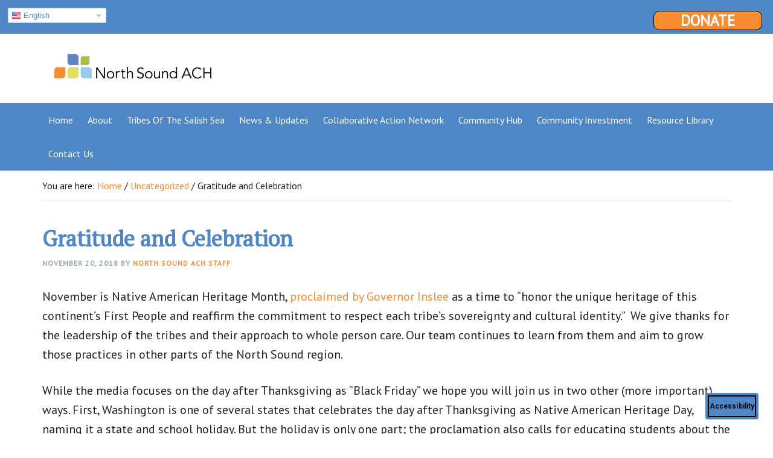

--- FILE ---
content_type: text/html; charset=UTF-8
request_url: https://northsoundach.org/2018/11/20/gratitude-and-celebration/
body_size: 84419
content:
<!DOCTYPE html>
<html lang="en-US">
<head >
<meta charset="UTF-8" />
<meta name="viewport" content="width=device-width, initial-scale=1" />
<title>Gratitude and Celebration</title>
<meta name='robots' content='max-image-preview:large' />
<link rel='dns-prefetch' href='//cdn.elementor.com' />
<link rel='dns-prefetch' href='//www.googletagmanager.com' />
<link rel='dns-prefetch' href='//use.typekit.net' />
<link rel='dns-prefetch' href='//fonts.googleapis.com' />
<link rel="alternate" type="application/rss+xml" title="North Sound ACH &raquo; Feed" href="https://northsoundach.org/feed/" />
<link rel="alternate" type="application/rss+xml" title="North Sound ACH &raquo; Comments Feed" href="https://northsoundach.org/comments/feed/" />
<link rel="alternate" title="oEmbed (JSON)" type="application/json+oembed" href="https://northsoundach.org/wp-json/oembed/1.0/embed?url=https%3A%2F%2Fnorthsoundach.org%2F2018%2F11%2F20%2Fgratitude-and-celebration%2F" />
<link rel="alternate" title="oEmbed (XML)" type="text/xml+oembed" href="https://northsoundach.org/wp-json/oembed/1.0/embed?url=https%3A%2F%2Fnorthsoundach.org%2F2018%2F11%2F20%2Fgratitude-and-celebration%2F&#038;format=xml" />
<link rel="canonical" href="https://northsoundach.org/2018/11/20/gratitude-and-celebration/" />
		<!-- This site uses the Google Analytics by MonsterInsights plugin v9.11.0 - Using Analytics tracking - https://www.monsterinsights.com/ -->
							<script src="//www.googletagmanager.com/gtag/js?id=G-HPJKBMLWF8"  data-cfasync="false" data-wpfc-render="false" type="text/javascript" async></script>
			<script data-cfasync="false" data-wpfc-render="false" type="text/javascript">
				var mi_version = '9.11.0';
				var mi_track_user = true;
				var mi_no_track_reason = '';
								var MonsterInsightsDefaultLocations = {"page_location":"https:\/\/northsoundach.org\/2018\/11\/20\/gratitude-and-celebration\/"};
								if ( typeof MonsterInsightsPrivacyGuardFilter === 'function' ) {
					var MonsterInsightsLocations = (typeof MonsterInsightsExcludeQuery === 'object') ? MonsterInsightsPrivacyGuardFilter( MonsterInsightsExcludeQuery ) : MonsterInsightsPrivacyGuardFilter( MonsterInsightsDefaultLocations );
				} else {
					var MonsterInsightsLocations = (typeof MonsterInsightsExcludeQuery === 'object') ? MonsterInsightsExcludeQuery : MonsterInsightsDefaultLocations;
				}

								var disableStrs = [
										'ga-disable-G-HPJKBMLWF8',
									];

				/* Function to detect opted out users */
				function __gtagTrackerIsOptedOut() {
					for (var index = 0; index < disableStrs.length; index++) {
						if (document.cookie.indexOf(disableStrs[index] + '=true') > -1) {
							return true;
						}
					}

					return false;
				}

				/* Disable tracking if the opt-out cookie exists. */
				if (__gtagTrackerIsOptedOut()) {
					for (var index = 0; index < disableStrs.length; index++) {
						window[disableStrs[index]] = true;
					}
				}

				/* Opt-out function */
				function __gtagTrackerOptout() {
					for (var index = 0; index < disableStrs.length; index++) {
						document.cookie = disableStrs[index] + '=true; expires=Thu, 31 Dec 2099 23:59:59 UTC; path=/';
						window[disableStrs[index]] = true;
					}
				}

				if ('undefined' === typeof gaOptout) {
					function gaOptout() {
						__gtagTrackerOptout();
					}
				}
								window.dataLayer = window.dataLayer || [];

				window.MonsterInsightsDualTracker = {
					helpers: {},
					trackers: {},
				};
				if (mi_track_user) {
					function __gtagDataLayer() {
						dataLayer.push(arguments);
					}

					function __gtagTracker(type, name, parameters) {
						if (!parameters) {
							parameters = {};
						}

						if (parameters.send_to) {
							__gtagDataLayer.apply(null, arguments);
							return;
						}

						if (type === 'event') {
														parameters.send_to = monsterinsights_frontend.v4_id;
							var hookName = name;
							if (typeof parameters['event_category'] !== 'undefined') {
								hookName = parameters['event_category'] + ':' + name;
							}

							if (typeof MonsterInsightsDualTracker.trackers[hookName] !== 'undefined') {
								MonsterInsightsDualTracker.trackers[hookName](parameters);
							} else {
								__gtagDataLayer('event', name, parameters);
							}
							
						} else {
							__gtagDataLayer.apply(null, arguments);
						}
					}

					__gtagTracker('js', new Date());
					__gtagTracker('set', {
						'developer_id.dZGIzZG': true,
											});
					if ( MonsterInsightsLocations.page_location ) {
						__gtagTracker('set', MonsterInsightsLocations);
					}
										__gtagTracker('config', 'G-HPJKBMLWF8', {"forceSSL":"true","link_attribution":"true"} );
										window.gtag = __gtagTracker;										(function () {
						/* https://developers.google.com/analytics/devguides/collection/analyticsjs/ */
						/* ga and __gaTracker compatibility shim. */
						var noopfn = function () {
							return null;
						};
						var newtracker = function () {
							return new Tracker();
						};
						var Tracker = function () {
							return null;
						};
						var p = Tracker.prototype;
						p.get = noopfn;
						p.set = noopfn;
						p.send = function () {
							var args = Array.prototype.slice.call(arguments);
							args.unshift('send');
							__gaTracker.apply(null, args);
						};
						var __gaTracker = function () {
							var len = arguments.length;
							if (len === 0) {
								return;
							}
							var f = arguments[len - 1];
							if (typeof f !== 'object' || f === null || typeof f.hitCallback !== 'function') {
								if ('send' === arguments[0]) {
									var hitConverted, hitObject = false, action;
									if ('event' === arguments[1]) {
										if ('undefined' !== typeof arguments[3]) {
											hitObject = {
												'eventAction': arguments[3],
												'eventCategory': arguments[2],
												'eventLabel': arguments[4],
												'value': arguments[5] ? arguments[5] : 1,
											}
										}
									}
									if ('pageview' === arguments[1]) {
										if ('undefined' !== typeof arguments[2]) {
											hitObject = {
												'eventAction': 'page_view',
												'page_path': arguments[2],
											}
										}
									}
									if (typeof arguments[2] === 'object') {
										hitObject = arguments[2];
									}
									if (typeof arguments[5] === 'object') {
										Object.assign(hitObject, arguments[5]);
									}
									if ('undefined' !== typeof arguments[1].hitType) {
										hitObject = arguments[1];
										if ('pageview' === hitObject.hitType) {
											hitObject.eventAction = 'page_view';
										}
									}
									if (hitObject) {
										action = 'timing' === arguments[1].hitType ? 'timing_complete' : hitObject.eventAction;
										hitConverted = mapArgs(hitObject);
										__gtagTracker('event', action, hitConverted);
									}
								}
								return;
							}

							function mapArgs(args) {
								var arg, hit = {};
								var gaMap = {
									'eventCategory': 'event_category',
									'eventAction': 'event_action',
									'eventLabel': 'event_label',
									'eventValue': 'event_value',
									'nonInteraction': 'non_interaction',
									'timingCategory': 'event_category',
									'timingVar': 'name',
									'timingValue': 'value',
									'timingLabel': 'event_label',
									'page': 'page_path',
									'location': 'page_location',
									'title': 'page_title',
									'referrer' : 'page_referrer',
								};
								for (arg in args) {
																		if (!(!args.hasOwnProperty(arg) || !gaMap.hasOwnProperty(arg))) {
										hit[gaMap[arg]] = args[arg];
									} else {
										hit[arg] = args[arg];
									}
								}
								return hit;
							}

							try {
								f.hitCallback();
							} catch (ex) {
							}
						};
						__gaTracker.create = newtracker;
						__gaTracker.getByName = newtracker;
						__gaTracker.getAll = function () {
							return [];
						};
						__gaTracker.remove = noopfn;
						__gaTracker.loaded = true;
						window['__gaTracker'] = __gaTracker;
					})();
									} else {
										console.log("");
					(function () {
						function __gtagTracker() {
							return null;
						}

						window['__gtagTracker'] = __gtagTracker;
						window['gtag'] = __gtagTracker;
					})();
									}
			</script>
							<!-- / Google Analytics by MonsterInsights -->
		<style id='wp-img-auto-sizes-contain-inline-css' type='text/css'>
img:is([sizes=auto i],[sizes^="auto," i]){contain-intrinsic-size:3000px 1500px}
/*# sourceURL=wp-img-auto-sizes-contain-inline-css */
</style>
<link rel='stylesheet' id='genesis-blocks-style-css-css' href='https://northsoundach.org/wp-content/plugins/genesis-blocks/dist/style-blocks.build.css?ver=1766166757' type='text/css' media='all' />
<link rel='stylesheet' id='mec-select2-style-css' href='https://northsoundach.org/wp-content/plugins/modern-events-calendar-lite/assets/packages/select2/select2.min.css?ver=7.28.0' type='text/css' media='all' />
<link rel='stylesheet' id='mec-font-icons-css' href='https://northsoundach.org/wp-content/plugins/modern-events-calendar-lite/assets/css/iconfonts.css?ver=7.28.0' type='text/css' media='all' />
<link rel='stylesheet' id='mec-frontend-style-css' href='https://northsoundach.org/wp-content/plugins/modern-events-calendar-lite/assets/css/frontend.min.css?ver=7.28.0' type='text/css' media='all' />
<link rel='stylesheet' id='accessibility-css' href='https://northsoundach.org/wp-content/plugins/modern-events-calendar-lite/assets/css/a11y.min.css?ver=7.28.0' type='text/css' media='all' />
<link rel='stylesheet' id='mec-tooltip-style-css' href='https://northsoundach.org/wp-content/plugins/modern-events-calendar-lite/assets/packages/tooltip/tooltip.css?ver=7.28.0' type='text/css' media='all' />
<link rel='stylesheet' id='mec-tooltip-shadow-style-css' href='https://northsoundach.org/wp-content/plugins/modern-events-calendar-lite/assets/packages/tooltip/tooltipster-sideTip-shadow.min.css?ver=7.28.0' type='text/css' media='all' />
<link rel='stylesheet' id='featherlight-css' href='https://northsoundach.org/wp-content/plugins/modern-events-calendar-lite/assets/packages/featherlight/featherlight.css?ver=7.28.0' type='text/css' media='all' />
<link rel='stylesheet' id='mec-lity-style-css' href='https://northsoundach.org/wp-content/plugins/modern-events-calendar-lite/assets/packages/lity/lity.min.css?ver=7.28.0' type='text/css' media='all' />
<link rel='stylesheet' id='mec-general-calendar-style-css' href='https://northsoundach.org/wp-content/plugins/modern-events-calendar-lite/assets/css/mec-general-calendar.css?ver=7.28.0' type='text/css' media='all' />
<link rel='stylesheet' id='aiko-theme-css' href='https://northsoundach.org/wp-content/themes/aiko-master/style.css?ver=2.2.6' type='text/css' media='all' />
<style id='aiko-theme-inline-css' type='text/css'>


		a,
		.entry-title a:focus,
		.entry-title a:hover,
		.genesis-nav-menu a:focus,
		.genesis-nav-menu a:hover,
		.genesis-nav-menu .current-menu-item > a,
		.genesis-nav-menu .sub-menu .current-menu-item > a:focus,
		.genesis-nav-menu .sub-menu .current-menu-item > a:hover,
		.js nav button:focus,
		.js .menu-toggle:focus {
			color: #f68b2f;
		}
		

		button:focus,
		button:hover,
		input:focus[type="button"],
		input:focus[type="reset"],
		input:focus[type="submit"],
		input:hover[type="button"],
		input:hover[type="reset"],
		input:hover[type="submit"],
		.archive-pagination li a:focus,
		.archive-pagination li a:hover,
		.archive-pagination .active a,
		.button:focus,
		.button:hover,
		.sidebar .enews-widget input[type="submit"] {
			background-color: #4f87c6;
			color: #ffffff;
		}
		
/*# sourceURL=aiko-theme-inline-css */
</style>
<style id='wp-emoji-styles-inline-css' type='text/css'>

	img.wp-smiley, img.emoji {
		display: inline !important;
		border: none !important;
		box-shadow: none !important;
		height: 1em !important;
		width: 1em !important;
		margin: 0 0.07em !important;
		vertical-align: -0.1em !important;
		background: none !important;
		padding: 0 !important;
	}
/*# sourceURL=wp-emoji-styles-inline-css */
</style>
<style id='wp-block-library-inline-css' type='text/css'>
:root{--wp-block-synced-color:#7a00df;--wp-block-synced-color--rgb:122,0,223;--wp-bound-block-color:var(--wp-block-synced-color);--wp-editor-canvas-background:#ddd;--wp-admin-theme-color:#007cba;--wp-admin-theme-color--rgb:0,124,186;--wp-admin-theme-color-darker-10:#006ba1;--wp-admin-theme-color-darker-10--rgb:0,107,160.5;--wp-admin-theme-color-darker-20:#005a87;--wp-admin-theme-color-darker-20--rgb:0,90,135;--wp-admin-border-width-focus:2px}@media (min-resolution:192dpi){:root{--wp-admin-border-width-focus:1.5px}}.wp-element-button{cursor:pointer}:root .has-very-light-gray-background-color{background-color:#eee}:root .has-very-dark-gray-background-color{background-color:#313131}:root .has-very-light-gray-color{color:#eee}:root .has-very-dark-gray-color{color:#313131}:root .has-vivid-green-cyan-to-vivid-cyan-blue-gradient-background{background:linear-gradient(135deg,#00d084,#0693e3)}:root .has-purple-crush-gradient-background{background:linear-gradient(135deg,#34e2e4,#4721fb 50%,#ab1dfe)}:root .has-hazy-dawn-gradient-background{background:linear-gradient(135deg,#faaca8,#dad0ec)}:root .has-subdued-olive-gradient-background{background:linear-gradient(135deg,#fafae1,#67a671)}:root .has-atomic-cream-gradient-background{background:linear-gradient(135deg,#fdd79a,#004a59)}:root .has-nightshade-gradient-background{background:linear-gradient(135deg,#330968,#31cdcf)}:root .has-midnight-gradient-background{background:linear-gradient(135deg,#020381,#2874fc)}:root{--wp--preset--font-size--normal:16px;--wp--preset--font-size--huge:42px}.has-regular-font-size{font-size:1em}.has-larger-font-size{font-size:2.625em}.has-normal-font-size{font-size:var(--wp--preset--font-size--normal)}.has-huge-font-size{font-size:var(--wp--preset--font-size--huge)}.has-text-align-center{text-align:center}.has-text-align-left{text-align:left}.has-text-align-right{text-align:right}.has-fit-text{white-space:nowrap!important}#end-resizable-editor-section{display:none}.aligncenter{clear:both}.items-justified-left{justify-content:flex-start}.items-justified-center{justify-content:center}.items-justified-right{justify-content:flex-end}.items-justified-space-between{justify-content:space-between}.screen-reader-text{border:0;clip-path:inset(50%);height:1px;margin:-1px;overflow:hidden;padding:0;position:absolute;width:1px;word-wrap:normal!important}.screen-reader-text:focus{background-color:#ddd;clip-path:none;color:#444;display:block;font-size:1em;height:auto;left:5px;line-height:normal;padding:15px 23px 14px;text-decoration:none;top:5px;width:auto;z-index:100000}html :where(.has-border-color){border-style:solid}html :where([style*=border-top-color]){border-top-style:solid}html :where([style*=border-right-color]){border-right-style:solid}html :where([style*=border-bottom-color]){border-bottom-style:solid}html :where([style*=border-left-color]){border-left-style:solid}html :where([style*=border-width]){border-style:solid}html :where([style*=border-top-width]){border-top-style:solid}html :where([style*=border-right-width]){border-right-style:solid}html :where([style*=border-bottom-width]){border-bottom-style:solid}html :where([style*=border-left-width]){border-left-style:solid}html :where(img[class*=wp-image-]){height:auto;max-width:100%}:where(figure){margin:0 0 1em}html :where(.is-position-sticky){--wp-admin--admin-bar--position-offset:var(--wp-admin--admin-bar--height,0px)}@media screen and (max-width:600px){html :where(.is-position-sticky){--wp-admin--admin-bar--position-offset:0px}}

/*# sourceURL=wp-block-library-inline-css */
</style><style id='global-styles-inline-css' type='text/css'>
:root{--wp--preset--aspect-ratio--square: 1;--wp--preset--aspect-ratio--4-3: 4/3;--wp--preset--aspect-ratio--3-4: 3/4;--wp--preset--aspect-ratio--3-2: 3/2;--wp--preset--aspect-ratio--2-3: 2/3;--wp--preset--aspect-ratio--16-9: 16/9;--wp--preset--aspect-ratio--9-16: 9/16;--wp--preset--color--black: #000000;--wp--preset--color--cyan-bluish-gray: #abb8c3;--wp--preset--color--white: #ffffff;--wp--preset--color--pale-pink: #f78da7;--wp--preset--color--vivid-red: #cf2e2e;--wp--preset--color--luminous-vivid-orange: #ff6900;--wp--preset--color--luminous-vivid-amber: #fcb900;--wp--preset--color--light-green-cyan: #7bdcb5;--wp--preset--color--vivid-green-cyan: #00d084;--wp--preset--color--pale-cyan-blue: #8ed1fc;--wp--preset--color--vivid-cyan-blue: #0693e3;--wp--preset--color--vivid-purple: #9b51e0;--wp--preset--gradient--vivid-cyan-blue-to-vivid-purple: linear-gradient(135deg,rgb(6,147,227) 0%,rgb(155,81,224) 100%);--wp--preset--gradient--light-green-cyan-to-vivid-green-cyan: linear-gradient(135deg,rgb(122,220,180) 0%,rgb(0,208,130) 100%);--wp--preset--gradient--luminous-vivid-amber-to-luminous-vivid-orange: linear-gradient(135deg,rgb(252,185,0) 0%,rgb(255,105,0) 100%);--wp--preset--gradient--luminous-vivid-orange-to-vivid-red: linear-gradient(135deg,rgb(255,105,0) 0%,rgb(207,46,46) 100%);--wp--preset--gradient--very-light-gray-to-cyan-bluish-gray: linear-gradient(135deg,rgb(238,238,238) 0%,rgb(169,184,195) 100%);--wp--preset--gradient--cool-to-warm-spectrum: linear-gradient(135deg,rgb(74,234,220) 0%,rgb(151,120,209) 20%,rgb(207,42,186) 40%,rgb(238,44,130) 60%,rgb(251,105,98) 80%,rgb(254,248,76) 100%);--wp--preset--gradient--blush-light-purple: linear-gradient(135deg,rgb(255,206,236) 0%,rgb(152,150,240) 100%);--wp--preset--gradient--blush-bordeaux: linear-gradient(135deg,rgb(254,205,165) 0%,rgb(254,45,45) 50%,rgb(107,0,62) 100%);--wp--preset--gradient--luminous-dusk: linear-gradient(135deg,rgb(255,203,112) 0%,rgb(199,81,192) 50%,rgb(65,88,208) 100%);--wp--preset--gradient--pale-ocean: linear-gradient(135deg,rgb(255,245,203) 0%,rgb(182,227,212) 50%,rgb(51,167,181) 100%);--wp--preset--gradient--electric-grass: linear-gradient(135deg,rgb(202,248,128) 0%,rgb(113,206,126) 100%);--wp--preset--gradient--midnight: linear-gradient(135deg,rgb(2,3,129) 0%,rgb(40,116,252) 100%);--wp--preset--font-size--small: 13px;--wp--preset--font-size--medium: 20px;--wp--preset--font-size--large: 36px;--wp--preset--font-size--x-large: 42px;--wp--preset--spacing--20: 0.44rem;--wp--preset--spacing--30: 0.67rem;--wp--preset--spacing--40: 1rem;--wp--preset--spacing--50: 1.5rem;--wp--preset--spacing--60: 2.25rem;--wp--preset--spacing--70: 3.38rem;--wp--preset--spacing--80: 5.06rem;--wp--preset--shadow--natural: 6px 6px 9px rgba(0, 0, 0, 0.2);--wp--preset--shadow--deep: 12px 12px 50px rgba(0, 0, 0, 0.4);--wp--preset--shadow--sharp: 6px 6px 0px rgba(0, 0, 0, 0.2);--wp--preset--shadow--outlined: 6px 6px 0px -3px rgb(255, 255, 255), 6px 6px rgb(0, 0, 0);--wp--preset--shadow--crisp: 6px 6px 0px rgb(0, 0, 0);}:where(.is-layout-flex){gap: 0.5em;}:where(.is-layout-grid){gap: 0.5em;}body .is-layout-flex{display: flex;}.is-layout-flex{flex-wrap: wrap;align-items: center;}.is-layout-flex > :is(*, div){margin: 0;}body .is-layout-grid{display: grid;}.is-layout-grid > :is(*, div){margin: 0;}:where(.wp-block-columns.is-layout-flex){gap: 2em;}:where(.wp-block-columns.is-layout-grid){gap: 2em;}:where(.wp-block-post-template.is-layout-flex){gap: 1.25em;}:where(.wp-block-post-template.is-layout-grid){gap: 1.25em;}.has-black-color{color: var(--wp--preset--color--black) !important;}.has-cyan-bluish-gray-color{color: var(--wp--preset--color--cyan-bluish-gray) !important;}.has-white-color{color: var(--wp--preset--color--white) !important;}.has-pale-pink-color{color: var(--wp--preset--color--pale-pink) !important;}.has-vivid-red-color{color: var(--wp--preset--color--vivid-red) !important;}.has-luminous-vivid-orange-color{color: var(--wp--preset--color--luminous-vivid-orange) !important;}.has-luminous-vivid-amber-color{color: var(--wp--preset--color--luminous-vivid-amber) !important;}.has-light-green-cyan-color{color: var(--wp--preset--color--light-green-cyan) !important;}.has-vivid-green-cyan-color{color: var(--wp--preset--color--vivid-green-cyan) !important;}.has-pale-cyan-blue-color{color: var(--wp--preset--color--pale-cyan-blue) !important;}.has-vivid-cyan-blue-color{color: var(--wp--preset--color--vivid-cyan-blue) !important;}.has-vivid-purple-color{color: var(--wp--preset--color--vivid-purple) !important;}.has-black-background-color{background-color: var(--wp--preset--color--black) !important;}.has-cyan-bluish-gray-background-color{background-color: var(--wp--preset--color--cyan-bluish-gray) !important;}.has-white-background-color{background-color: var(--wp--preset--color--white) !important;}.has-pale-pink-background-color{background-color: var(--wp--preset--color--pale-pink) !important;}.has-vivid-red-background-color{background-color: var(--wp--preset--color--vivid-red) !important;}.has-luminous-vivid-orange-background-color{background-color: var(--wp--preset--color--luminous-vivid-orange) !important;}.has-luminous-vivid-amber-background-color{background-color: var(--wp--preset--color--luminous-vivid-amber) !important;}.has-light-green-cyan-background-color{background-color: var(--wp--preset--color--light-green-cyan) !important;}.has-vivid-green-cyan-background-color{background-color: var(--wp--preset--color--vivid-green-cyan) !important;}.has-pale-cyan-blue-background-color{background-color: var(--wp--preset--color--pale-cyan-blue) !important;}.has-vivid-cyan-blue-background-color{background-color: var(--wp--preset--color--vivid-cyan-blue) !important;}.has-vivid-purple-background-color{background-color: var(--wp--preset--color--vivid-purple) !important;}.has-black-border-color{border-color: var(--wp--preset--color--black) !important;}.has-cyan-bluish-gray-border-color{border-color: var(--wp--preset--color--cyan-bluish-gray) !important;}.has-white-border-color{border-color: var(--wp--preset--color--white) !important;}.has-pale-pink-border-color{border-color: var(--wp--preset--color--pale-pink) !important;}.has-vivid-red-border-color{border-color: var(--wp--preset--color--vivid-red) !important;}.has-luminous-vivid-orange-border-color{border-color: var(--wp--preset--color--luminous-vivid-orange) !important;}.has-luminous-vivid-amber-border-color{border-color: var(--wp--preset--color--luminous-vivid-amber) !important;}.has-light-green-cyan-border-color{border-color: var(--wp--preset--color--light-green-cyan) !important;}.has-vivid-green-cyan-border-color{border-color: var(--wp--preset--color--vivid-green-cyan) !important;}.has-pale-cyan-blue-border-color{border-color: var(--wp--preset--color--pale-cyan-blue) !important;}.has-vivid-cyan-blue-border-color{border-color: var(--wp--preset--color--vivid-cyan-blue) !important;}.has-vivid-purple-border-color{border-color: var(--wp--preset--color--vivid-purple) !important;}.has-vivid-cyan-blue-to-vivid-purple-gradient-background{background: var(--wp--preset--gradient--vivid-cyan-blue-to-vivid-purple) !important;}.has-light-green-cyan-to-vivid-green-cyan-gradient-background{background: var(--wp--preset--gradient--light-green-cyan-to-vivid-green-cyan) !important;}.has-luminous-vivid-amber-to-luminous-vivid-orange-gradient-background{background: var(--wp--preset--gradient--luminous-vivid-amber-to-luminous-vivid-orange) !important;}.has-luminous-vivid-orange-to-vivid-red-gradient-background{background: var(--wp--preset--gradient--luminous-vivid-orange-to-vivid-red) !important;}.has-very-light-gray-to-cyan-bluish-gray-gradient-background{background: var(--wp--preset--gradient--very-light-gray-to-cyan-bluish-gray) !important;}.has-cool-to-warm-spectrum-gradient-background{background: var(--wp--preset--gradient--cool-to-warm-spectrum) !important;}.has-blush-light-purple-gradient-background{background: var(--wp--preset--gradient--blush-light-purple) !important;}.has-blush-bordeaux-gradient-background{background: var(--wp--preset--gradient--blush-bordeaux) !important;}.has-luminous-dusk-gradient-background{background: var(--wp--preset--gradient--luminous-dusk) !important;}.has-pale-ocean-gradient-background{background: var(--wp--preset--gradient--pale-ocean) !important;}.has-electric-grass-gradient-background{background: var(--wp--preset--gradient--electric-grass) !important;}.has-midnight-gradient-background{background: var(--wp--preset--gradient--midnight) !important;}.has-small-font-size{font-size: var(--wp--preset--font-size--small) !important;}.has-medium-font-size{font-size: var(--wp--preset--font-size--medium) !important;}.has-large-font-size{font-size: var(--wp--preset--font-size--large) !important;}.has-x-large-font-size{font-size: var(--wp--preset--font-size--x-large) !important;}
/*# sourceURL=global-styles-inline-css */
</style>

<style id='classic-theme-styles-inline-css' type='text/css'>
/*! This file is auto-generated */
.wp-block-button__link{color:#fff;background-color:#32373c;border-radius:9999px;box-shadow:none;text-decoration:none;padding:calc(.667em + 2px) calc(1.333em + 2px);font-size:1.125em}.wp-block-file__button{background:#32373c;color:#fff;text-decoration:none}
/*# sourceURL=/wp-includes/css/classic-themes.min.css */
</style>
<link rel='stylesheet' id='dashicons-css' href='https://northsoundach.org/wp-includes/css/dashicons.min.css?ver=6.9' type='text/css' media='all' />
<link rel='stylesheet' id='inf-font-awesome-css' href='https://northsoundach.org/wp-content/plugins/blog-designer-pack/assets/css/font-awesome.min.css?ver=4.0.8' type='text/css' media='all' />
<link rel='stylesheet' id='owl-carousel-css' href='https://northsoundach.org/wp-content/plugins/blog-designer-pack/assets/css/owl.carousel.min.css?ver=4.0.8' type='text/css' media='all' />
<link rel='stylesheet' id='bdpp-public-style-css' href='https://northsoundach.org/wp-content/plugins/blog-designer-pack/assets/css/bdpp-public.min.css?ver=4.0.8' type='text/css' media='all' />
<link rel='stylesheet' id='cptch_stylesheet-css' href='https://northsoundach.org/wp-content/plugins/captcha-bws/css/front_end_style.css?ver=5.2.7' type='text/css' media='all' />
<link rel='stylesheet' id='cptch_desktop_style-css' href='https://northsoundach.org/wp-content/plugins/captcha-bws/css/desktop_style.css?ver=5.2.7' type='text/css' media='all' />
<link rel='stylesheet' id='cb-top-bar-styles-css' href='https://northsoundach.org/wp-content/plugins/codebulls-top-bar/css/cb_top_bar_styles.css?ver=6.9' type='text/css' media='all' />
<link rel='stylesheet' id='custom-typekit-css-css' href='https://use.typekit.net/vbh2eij.css?ver=2.1.1' type='text/css' media='all' />
<link rel='stylesheet' id='wpbaw-public-style-css' href='https://northsoundach.org/wp-content/plugins/wp-blog-and-widgets/assets/css/wpbaw-public.css?ver=2.6.6' type='text/css' media='all' />
<link rel='stylesheet' id='ea11y-widget-fonts-css' href='https://northsoundach.org/wp-content/plugins/pojo-accessibility/assets/build/fonts.css?ver=3.9.1' type='text/css' media='all' />
<link rel='stylesheet' id='ea11y-skip-link-css' href='https://northsoundach.org/wp-content/plugins/pojo-accessibility/assets/build/skip-link.css?ver=3.9.1' type='text/css' media='all' />
<link rel='stylesheet' id='google-fonts-css' href='//fonts.googleapis.com/css?family=PT+Sans%7CPT+Serif&#038;ver=2.2.6' type='text/css' media='all' />
<link rel='stylesheet' id='simple-social-icons-font-css' href='https://northsoundach.org/wp-content/plugins/simple-social-icons/css/style.css?ver=4.0.0' type='text/css' media='all' />
<link rel='stylesheet' id='sib-front-css-css' href='https://northsoundach.org/wp-content/plugins/mailin/css/mailin-front.css?ver=6.9' type='text/css' media='all' />
<!--n2css--><!--n2js--><script type="text/javascript" id="jquery-core-js-extra">
/* <![CDATA[ */
var aagb_local_object = {"ajax_url":"https://northsoundach.org/wp-admin/admin-ajax.php","nonce":"224880c9eb","licensing":"","assets":"https://northsoundach.org/wp-content/plugins/advanced-accordion-block/assets/"};
//# sourceURL=jquery-core-js-extra
/* ]]> */
</script>
<script type="text/javascript" src="https://northsoundach.org/wp-includes/js/jquery/jquery.min.js?ver=3.7.1" id="jquery-core-js"></script>
<script type="text/javascript" src="https://northsoundach.org/wp-includes/js/jquery/jquery-migrate.min.js?ver=3.4.1" id="jquery-migrate-js"></script>
<script type="text/javascript" src="https://northsoundach.org/wp-content/plugins/google-analytics-for-wordpress/assets/js/frontend-gtag.min.js?ver=9.11.0" id="monsterinsights-frontend-script-js" async="async" data-wp-strategy="async"></script>
<script data-cfasync="false" data-wpfc-render="false" type="text/javascript" id='monsterinsights-frontend-script-js-extra'>/* <![CDATA[ */
var monsterinsights_frontend = {"js_events_tracking":"true","download_extensions":"doc,pdf,ppt,zip,xls,docx,pptx,xlsx","inbound_paths":"[{\"path\":\"\\\/go\\\/\",\"label\":\"affiliate\"},{\"path\":\"\\\/recommend\\\/\",\"label\":\"affiliate\"}]","home_url":"https:\/\/northsoundach.org","hash_tracking":"false","v4_id":"G-HPJKBMLWF8"};/* ]]> */
</script>
<script type="text/javascript" id="general-cb-top-bar-js-extra">
/* <![CDATA[ */
var user_can_close_top_bar = null;
var sticky_top_bar = null;
//# sourceURL=general-cb-top-bar-js-extra
/* ]]> */
</script>
<script type="text/javascript" src="https://northsoundach.org/wp-content/plugins/codebulls-top-bar/js/cb_top_bar_general_js.js?ver=6.9" id="general-cb-top-bar-js"></script>

<!-- Google tag (gtag.js) snippet added by Site Kit -->
<!-- Google Analytics snippet added by Site Kit -->
<script type="text/javascript" src="https://www.googletagmanager.com/gtag/js?id=GT-WVXD98ZX" id="google_gtagjs-js" async></script>
<script type="text/javascript" id="google_gtagjs-js-after">
/* <![CDATA[ */
window.dataLayer = window.dataLayer || [];function gtag(){dataLayer.push(arguments);}
gtag("set","linker",{"domains":["northsoundach.org"]});
gtag("js", new Date());
gtag("set", "developer_id.dZTNiMT", true);
gtag("config", "GT-WVXD98ZX");
 window._googlesitekit = window._googlesitekit || {}; window._googlesitekit.throttledEvents = []; window._googlesitekit.gtagEvent = (name, data) => { var key = JSON.stringify( { name, data } ); if ( !! window._googlesitekit.throttledEvents[ key ] ) { return; } window._googlesitekit.throttledEvents[ key ] = true; setTimeout( () => { delete window._googlesitekit.throttledEvents[ key ]; }, 5 ); gtag( "event", name, { ...data, event_source: "site-kit" } ); }; 
//# sourceURL=google_gtagjs-js-after
/* ]]> */
</script>
<script type="text/javascript" id="sib-front-js-js-extra">
/* <![CDATA[ */
var sibErrMsg = {"invalidMail":"Please fill out valid email address","requiredField":"Please fill out required fields","invalidDateFormat":"Please fill out valid date format","invalidSMSFormat":"Please fill out valid phone number"};
var ajax_sib_front_object = {"ajax_url":"https://northsoundach.org/wp-admin/admin-ajax.php","ajax_nonce":"af3cb23025","flag_url":"https://northsoundach.org/wp-content/plugins/mailin/img/flags/"};
//# sourceURL=sib-front-js-js-extra
/* ]]> */
</script>
<script type="text/javascript" src="https://northsoundach.org/wp-content/plugins/mailin/js/mailin-front.js?ver=1766172316" id="sib-front-js-js"></script>
<link rel="https://api.w.org/" href="https://northsoundach.org/wp-json/" /><link rel="alternate" title="JSON" type="application/json" href="https://northsoundach.org/wp-json/wp/v2/posts/2452" /><link rel="EditURI" type="application/rsd+xml" title="RSD" href="https://northsoundach.org/xmlrpc.php?rsd" />

		<style type="text/css">
			.switcher {font-family:Arial;font-size:10pt;text-align:left;cursor:pointer;overflow:hidden;width:163px;line-height:17px;}
.switcher a {text-decoration:none;display:block;font-size:10pt;-webkit-box-sizing:content-box;-moz-box-sizing:content-box;box-sizing:content-box;}
.switcher a img {vertical-align:middle;display:inline;border:0;padding:0;margin:0;opacity:0.8;}
.switcher a:hover img {opacity:1;}
.switcher .selected {background:#ffffff linear-gradient(180deg, #ffffff 0%, #ffffff 70%);position:relative;z-index:9999;}
.switcher .selected a {border:1px solid #dfdb63;color:#4f87c6;padding:3px 5px;width:151px;}
.switcher .selected a:after {height:16px;display:inline-block;position:absolute;right:5px;width:15px;background-position:50%;background-size:7px;background-image:url("data:image/svg+xml;utf8,");background-repeat:no-repeat;content:""!important;transition:all .2s;}
.switcher .selected a.open:after {-webkit-transform: rotate(-180deg);transform:rotate(-180deg);}
.switcher .selected a:hover {background:#ffffff}
.switcher .option {position:relative;z-index:9998;border-left:1px solid #dfdb63;border-right:1px solid #dfdb63;border-bottom:1px solid #dfdb63;background-color:#ffffff;display:none;width:161px;max-height:198px;-webkit-box-sizing:content-box;-moz-box-sizing:content-box;box-sizing:content-box;overflow-y:auto;overflow-x:hidden;}
.switcher .option a {color:#4f87c6;padding:3px 5px;}
.switcher .option a:hover {background:#dfdb63;}
.switcher .option a.selected {background:#dfdb63;}
#selected_lang_name {float: none;}
.l_name {float: none !important;margin: 0;}
.switcher .option::-webkit-scrollbar-track{-webkit-box-shadow:inset 0 0 3px rgba(0,0,0,0.3);border-radius:5px;background-color:#f5f5f5;}
.switcher .option::-webkit-scrollbar {width:5px;}
.switcher .option::-webkit-scrollbar-thumb {border-radius:5px;-webkit-box-shadow: inset 0 0 3px rgba(0,0,0,.3);background-color:#888;}
			.cb-top-bar-flex-container{
				
		background-color:#4f87c6;
	
			}
		</style>
				<style type="text/css">
					.cb-top-bar-plugin-center,.cb-top-bar-plugin-left,.cb-top-bar-plugin-right{
						
		color:white;
		height:30px;
	width:48%;
					}
					#cb-top-bar-close > a{
						color:white;
					}
					@media only screen and (max-width: 600px) {
						.cb-top-bar-plugin-center,.cb-top-bar-plugin-left,.cb-top-bar-plugin-right{
							
		color:white;
		height:30px;
	width:48%;
						}
					}
				</style>
					<div id="top-bar">
						<div class="cb-top-bar-flex-container">
							<div class="cb-top-bar-plugin-left"><!-- GTranslate: https://gtranslate.io/ -->
<style>
.switcher {font-family:Arial;font-size:10pt;text-align:left;cursor:pointer;overflow:hidden;width:163px;line-height:17px;}
.switcher a {text-decoration:none;display:block;font-size:10pt;-webkit-box-sizing:content-box;-moz-box-sizing:content-box;box-sizing:content-box;}
.switcher a img {vertical-align:middle;display:inline;border:0;padding:0;margin:0;opacity:0.8;}
.switcher a:hover img {opacity:1;}
.switcher .selected {background:#ffffff linear-gradient(180deg, #ffffff 0%, #ffffff 70%);position:relative;z-index:9999;}
.switcher .selected a {border:1px solid #dfdb63;color:#4f87c6;padding:3px 5px;width:151px;}
.switcher .selected a:after {height:16px;display:inline-block;position:absolute;right:5px;width:15px;background-position:50%;background-size:7px;background-image:url("data:image/svg+xml;utf8,<svg xmlns='http://www.w3.org/2000/svg' width='16' height='16' viewBox='0 0 285 285'><path d='M282 76.5l-14.2-14.3a9 9 0 0 0-13.1 0L142.5 174.4 30.3 62.2a9 9 0 0 0-13.2 0L3 76.5a9 9 0 0 0 0 13.1l133 133a9 9 0 0 0 13.1 0l133-133a9 9 0 0 0 0-13z' style='fill:%23607b38'/></svg>");background-repeat:no-repeat;content:""!important;transition:all .2s;}
.switcher .selected a.open:after {-webkit-transform: rotate(-180deg);transform:rotate(-180deg);}
.switcher .selected a:hover {background:#ffffff}
.switcher .option {position:relative;z-index:9998;border-left:1px solid #dfdb63;border-right:1px solid #dfdb63;border-bottom:1px solid #dfdb63;background-color:#ffffff;display:none;width:161px;max-height:198px;-webkit-box-sizing:content-box;-moz-box-sizing:content-box;box-sizing:content-box;overflow-y:auto;overflow-x:hidden;}
.switcher .option a {color:#4f87c6;padding:3px 5px;}
.switcher .option a:hover {background:#dfdb63;}
.switcher .option a.selected {background:#dfdb63;}
#selected_lang_name {float: none;}
.l_name {float: none !important;margin: 0;}
.switcher .option::-webkit-scrollbar-track{-webkit-box-shadow:inset 0 0 3px rgba(0,0,0,0.3);border-radius:5px;background-color:#f5f5f5;}
.switcher .option::-webkit-scrollbar {width:5px;}
.switcher .option::-webkit-scrollbar-thumb {border-radius:5px;-webkit-box-shadow: inset 0 0 3px rgba(0,0,0,.3);background-color:#888;}
</style>
<div class="switcher notranslate">
<div class="selected">
<a href="#" onclick="return false;"><img src="//northsoundach.org/wp-content/plugins/gtranslate/flags/16/en-us.png" height="16" width="16" alt="en" /> English</a>
</div>
<div class="option">
<a href="#" onclick="doGTranslate('en|ar');jQuery('div.switcher div.selected a').html(jQuery(this).html());return false;" title="Arabic" class="nturl"><img data-gt-lazy-src="//northsoundach.org/wp-content/plugins/gtranslate/flags/16/ar.png" height="16" width="16" alt="ar" /> Arabic</a><a href="#" onclick="doGTranslate('en|zh-CN');jQuery('div.switcher div.selected a').html(jQuery(this).html());return false;" title="Chinese (Simplified)" class="nturl"><img data-gt-lazy-src="//northsoundach.org/wp-content/plugins/gtranslate/flags/16/zh-CN.png" height="16" width="16" alt="zh-CN" /> Chinese (Simplified)</a><a href="#" onclick="doGTranslate('en|en');jQuery('div.switcher div.selected a').html(jQuery(this).html());return false;" title="English" class="nturl selected"><img data-gt-lazy-src="//northsoundach.org/wp-content/plugins/gtranslate/flags/16/en-us.png" height="16" width="16" alt="en" /> English</a><a href="#" onclick="doGTranslate('en|fr');jQuery('div.switcher div.selected a').html(jQuery(this).html());return false;" title="French" class="nturl"><img data-gt-lazy-src="//northsoundach.org/wp-content/plugins/gtranslate/flags/16/fr.png" height="16" width="16" alt="fr" /> French</a><a href="#" onclick="doGTranslate('en|de');jQuery('div.switcher div.selected a').html(jQuery(this).html());return false;" title="German" class="nturl"><img data-gt-lazy-src="//northsoundach.org/wp-content/plugins/gtranslate/flags/16/de.png" height="16" width="16" alt="de" /> German</a><a href="#" onclick="doGTranslate('en|ja');jQuery('div.switcher div.selected a').html(jQuery(this).html());return false;" title="Japanese" class="nturl"><img data-gt-lazy-src="//northsoundach.org/wp-content/plugins/gtranslate/flags/16/ja.png" height="16" width="16" alt="ja" /> Japanese</a><a href="#" onclick="doGTranslate('en|pt');jQuery('div.switcher div.selected a').html(jQuery(this).html());return false;" title="Portuguese" class="nturl"><img data-gt-lazy-src="//northsoundach.org/wp-content/plugins/gtranslate/flags/16/pt.png" height="16" width="16" alt="pt" /> Portuguese</a><a href="#" onclick="doGTranslate('en|ru');jQuery('div.switcher div.selected a').html(jQuery(this).html());return false;" title="Russian" class="nturl"><img data-gt-lazy-src="//northsoundach.org/wp-content/plugins/gtranslate/flags/16/ru.png" height="16" width="16" alt="ru" /> Russian</a><a href="#" onclick="doGTranslate('en|es');jQuery('div.switcher div.selected a').html(jQuery(this).html());return false;" title="Spanish" class="nturl"><img data-gt-lazy-src="//northsoundach.org/wp-content/plugins/gtranslate/flags/16/es-mx.png" height="16" width="16" alt="es" /> Spanish</a></div>
</div>
<script>
jQuery('.switcher .selected').click(function() {jQuery('.switcher .option a img').each(function() {if(!jQuery(this)[0].hasAttribute('src'))jQuery(this).attr('src', jQuery(this).attr('data-gt-lazy-src'))});if(!(jQuery('.switcher .option').is(':visible'))) {jQuery('.switcher .option').stop(true,true).delay(100).slideDown(500);jQuery('.switcher .selected a').toggleClass('open')}});
jQuery('.switcher .option').bind('mousewheel', function(e) {var options = jQuery('.switcher .option');if(options.is(':visible'))options.scrollTop(options.scrollTop() - e.originalEvent.wheelDelta/10);return false;});
jQuery('body').not('.switcher').click(function(e) {if(jQuery('.switcher .option').is(':visible') && e.target != jQuery('.switcher .option').get(0)) {jQuery('.switcher .option').stop(true,true).delay(100).slideUp(500);jQuery('.switcher .selected a').toggleClass('open')}});
</script>
<style>#goog-gt-tt{display:none!important;}.goog-te-banner-frame{display:none!important;}.goog-te-menu-value:hover{text-decoration:none!important;}.goog-text-highlight{background-color:transparent!important;box-shadow:none!important;}body{top:0!important;}#google_translate_element2{display:none!important;}</style>
<div id="google_translate_element2"></div>
<script>function googleTranslateElementInit2() {new google.translate.TranslateElement({pageLanguage: 'en',autoDisplay: false}, 'google_translate_element2');}if(!window.gt_translate_script){window.gt_translate_script=document.createElement('script');gt_translate_script.src='https://translate.google.com/translate_a/element.js?cb=googleTranslateElementInit2';document.body.appendChild(gt_translate_script);}</script>

<script>
function GTranslateGetCurrentLang() {var keyValue = document['cookie'].match('(^|;) ?googtrans=([^;]*)(;|$)');return keyValue ? keyValue[2].split('/')[2] : null;}
function GTranslateFireEvent(element,event){try{if(document.createEventObject){var evt=document.createEventObject();element.fireEvent('on'+event,evt)}else{var evt=document.createEvent('HTMLEvents');evt.initEvent(event,true,true);element.dispatchEvent(evt)}}catch(e){}}
function doGTranslate(lang_pair){if(lang_pair.value)lang_pair=lang_pair.value;if(lang_pair=='')return;var lang=lang_pair.split('|')[1];if(GTranslateGetCurrentLang() == null && lang == lang_pair.split('|')[0])return;if(typeof ga=='function'){ga('send', 'event', 'GTranslate', lang, location.hostname+location.pathname+location.search);}var teCombo;var sel=document.getElementsByTagName('select');for(var i=0;i<sel.length;i++)if(sel[i].className.indexOf('goog-te-combo')!=-1){teCombo=sel[i];break;}if(document.getElementById('google_translate_element2')==null||document.getElementById('google_translate_element2').innerHTML.length==0||teCombo.length==0||teCombo.innerHTML.length==0){setTimeout(function(){doGTranslate(lang_pair)},500)}else{teCombo.value=lang;GTranslateFireEvent(teCombo,'change');GTranslateFireEvent(teCombo,'change')}}
if(GTranslateGetCurrentLang() != null)jQuery(document).ready(function() {var lang_html = jQuery('div.switcher div.option').find('img[alt="'+GTranslateGetCurrentLang()+'"]').parent().html();if(typeof lang_html != 'undefined')jQuery('div.switcher div.selected a').html(lang_html.replace('data-gt-lazy-', ''));});
</script>
</div>
							<div class="cb-top-bar-plugin-right"><link rel="stylesheet" href="https://fe-styles-aplos-prod25.public-prod25.aplos.com/donation-resources.css">
<button class="aplos-donation-button button3a" data-widget-id="82C9800FFA670A4A72EBAFB4668181AE">Donate</button>
<script type="text/javascript" src="https://cdn.aplos.com/widgets/donations/1.0.2/donations.min.js"></script>





</div></div></div><meta name="generator" content="Site Kit by Google 1.168.0" /><!-- Google Tag Manager -->
<script>(function(w,d,s,l,i){w[l]=w[l]||[];w[l].push({'gtm.start':
new Date().getTime(),event:'gtm.js'});var f=d.getElementsByTagName(s)[0],
j=d.createElement(s),dl=l!='dataLayer'?'&l='+l:'';j.async=true;j.src=
'https://www.googletagmanager.com/gtm.js?id='+i+dl;f.parentNode.insertBefore(j,f);
})(window,document,'script','dataLayer','GTM-TVCH5CH8');</script>
<!-- End Google Tag Manager -->
		<script>
		(function(h,o,t,j,a,r){
			h.hj=h.hj||function(){(h.hj.q=h.hj.q||[]).push(arguments)};
			h._hjSettings={hjid:4958240,hjsv:5};
			a=o.getElementsByTagName('head')[0];
			r=o.createElement('script');r.async=1;
			r.src=t+h._hjSettings.hjid+j+h._hjSettings.hjsv;
			a.appendChild(r);
		})(window,document,'//static.hotjar.com/c/hotjar-','.js?sv=');
		</script>
		<link rel="icon" href="https://northsoundach.org/wp-content/themes/aiko-master/images/favicon.ico" />
<style type="text/css">.site-title a { background: url(https://northsoundach.org/wp-content/uploads/2021/11/cropped-Logo-01-1.png) no-repeat !important; }</style>
<script type="text/javascript" src="https://cdn.by.wonderpush.com/sdk/1.1/wonderpush-loader.min.js" async></script>
<script type="text/javascript">
  window.WonderPush = window.WonderPush || [];
  window.WonderPush.push(['init', {"customDomain":"https:\/\/northsoundach.org\/wp-content\/plugins\/mailin\/","serviceWorkerUrl":"wonderpush-worker-loader.min.js?webKey=4c1ec2458c10f9424737b7edf3907fd87bb800919dd24169045de6b2aa1c7b31","frameUrl":"wonderpush.min.html","webKey":"4c1ec2458c10f9424737b7edf3907fd87bb800919dd24169045de6b2aa1c7b31"}]);
</script><!-- Google Tag Manager -->
<script>(function(w,d,s,l,i){w[l]=w[l]||[];w[l].push({'gtm.start':
new Date().getTime(),event:'gtm.js'});var f=d.getElementsByTagName(s)[0],
j=d.createElement(s),dl=l!='dataLayer'?'&l='+l:'';j.async=true;j.src=
'https://www.googletagmanager.com/gtm.js?id='+i+dl;f.parentNode.insertBefore(j,f);
})(window,document,'script','dataLayer','GTM-PP7TN5Q8');</script>		<style type="text/css" id="wp-custom-css">
			.genesis-nav-menu a {
	padding: 20px 10px;
}
.genesis-nav-menu {
		font-family: PT Sans, Helvetica, Arial, sans-serif; !important
}

nav {
	z-index: 99 !important;
	font-family: PT Sans, Helvetica, Arial, sans-serif; !important
}

.header-image .site-title > a {
	min-height: 130px;
}.wrap {
	padding: 0px !important;
}
.header-image .title-area {
	margin-top: -15px;
	max-width: 600px;
}
/*
.site-header:not(.page-id-15){
	background-color: #9cc8eb;
	border-top: 20px solid #4f87c6;
}
*/
/*font*/
body h1,h2, h3, h4 {
	color: #4f87c6;
}
.site-inner {
	padding-top: 0px !important;
}
.page-id-15 .entry {
	margin-top: 0px;
}
.wp-block-latest-posts a {
	color: #607b38 !important;
	font-weight: bold;
}
.wp-block-latest-posts.columns-2 li {
	padding: 10px 20px;
	border-style: solid;
  border-color: #dfdb63;
}
.footer-widgets h4 {
	color: black !important;
}
.entry-header {
	margin-bottom: 1.5em;
}
/*phone footer*/
@media only screen and (max-width: 1026px) {
	.footer-widgets-1 {
		text-align: center;
	}
	.footer-widgets-3 {
		display: none;
	}
		.footer-widgets-2 {
			text-align: center;
	}
}
@media only screen and (min-width: 1025px) {

	.footer-widgets-2 .wp-image-9712 {
		display: none;
	}
}
/*Top Bar*/
.cb-top-bar-plugin-right {
    display: flex;
    justify-content: flex-end;
}

/*Phone Navigation*/
.menu-toggle, .sub-menu-toggle {
	background-color: #4f87c6;
		color: white;
}
.js nav button:hover, .js .menu-toggle:hover, .js .nav-primary {
	background-color: #4f87c6;
		color: white;
}

/*events*/
/*Publications*/
.page-id-10598 .entry-content img {
border: 3px solid #dfdb63;
}

.page-id-10620 .entry-content img {
border: 3px solid #dfdb63;
}

/*blog*/
.wp-block-latest-posts__featured-image img {
	height: 300px;
	width: 100%;
	object-fit: cover;

}
.archive-description h1 {
	background-color: white;
  font-size: 3.6rem !important;
  font-weight: 700;
}
.posts-page-description {
		background-color: white;
}
.pagination-next a {
	border: 1px solid #6184c2;
  color: #6184c2;
}
.pagination-next a:hover {
	border: 1px solid #9dc8eb;
  color: #9dc8eb;
}
.pagination-previous a {
	border: 1px solid #6184c2;
  color: #6184c2;
}
.pagination-previous a:hover {
	border: 1px solid #9dc8eb;
  color: #9dc8eb;
}
.aplos-donation-button {
  display: flex !important;
  align-items: center !important;
  justify-content: center !important;
  width: auto !important;
  height: auto !important;
  padding: 15px 44px !important;
  background-color: #f68b2f !important;
  color: #ffffff !important;
  border-radius: 10px !important;
  text-transform: uppercase !important;
  font-size: 25px !important;
  font-weight: 700 !important;
}

/* DH edits for network partner page here */

article.post-14610 header, article.post-15106 header {
	display:none;
}

p.card-title {
	margin-bottom:0px;
}

.support-3col {
	position:relative;
}

.support-3col  {
border-radius:90px 0px !important;
}

/* .support-3col div {
mix-blend-mode:multiply;
} */

.support-3col .support-leftcol {
	position:absolute;
	right:-25px;
	bottom:50%;
	z-index:50;
	transform: translateY(75%);
	mix-blend-mode:multiply;
}

.support-3col .support-rightcol {
	position:absolute;
	left:-25px;
	z-index:50;
	transform: translateY(25%);
	mix-blend-mode:multiply;
}


@media (min-width:768px) and (max-width:1100px) {
	.support-3col .gb-layout-column-wrap {
				grid-template-columns: 1fr 4fr 1fr !important;
	}
}

@media (min-width:600px) and (max-width:768px) {
	.support-3col .gb-layout-column-wrap {
				grid-template-columns: 0fr 4fr 0fr !important;
	}
}

@media screen and (max-width:768px) {
	.support-3col .support-leftcol , .support-3col .support-rightcol {
		display:none;
	}
}

.smcx-embed, .smcx-embed>.smcx-iframe-container {
	max-width:600px !important;
}		</style>
		<style>:root,::before,::after{--mec-color-skin: #f68b2f;--mec-color-skin-rgba-1: rgba(246,139,47,.25);--mec-color-skin-rgba-2: rgba(246,139,47,.5);--mec-color-skin-rgba-3: rgba(246,139,47,.75);--mec-color-skin-rgba-4: rgba(246,139,47,.11);--mec-primary-border-radius: ;--mec-secondary-border-radius: ;--mec-container-normal-width: 1196px;--mec-container-large-width: 1690px;--mec-fes-main-color: #40d9f1;--mec-fes-main-color-rgba-1: rgba(64, 217, 241, 0.12);--mec-fes-main-color-rgba-2: rgba(64, 217, 241, 0.23);--mec-fes-main-color-rgba-3: rgba(64, 217, 241, 0.03);--mec-fes-main-color-rgba-4: rgba(64, 217, 241, 0.3);--mec-fes-main-color-rgba-5: rgb(64 217 241 / 7%);--mec-fes-main-color-rgba-6: rgba(64, 217, 241, 0.2);</style><style>1.mec-calendar.mec-calendar-daily .mec-calendar-d-table .mec-daily-view-day,
2
.mec-calendar.mec-calendar-weekly .mec-calendar-d-table dl dt.mec-weekly-disabled.mec-table-nullday span {
3
        font-weight: 300;
4
}
5
 
6
.mec-calendar .mec-event-article .mec-event-detail,
7
.mec-calendar .mec-calendar-side .mec-next-month a,
8
.mec-calendar .mec-calendar-side .mec-previous-month a,
9
.mec-calendar .mec-table-nullday,
10
.mec-single-event .mec-current,
11
.mec-single-event .mec-event-meta .mec-events-event-categories a,
12
.mec-single-event .mec-event-meta dd,
13
.mec-single-event .mec-next-event-details abbr,
14
.mec-yearly-view-wrap .mec-agenda-date-wrap i,
15
.mec-yearly-view-wrap .mec-agenda-date-wrap span.mec-agenda-day,
16
.mec-calendar.mec-calendar-daily .mec-calendar-d-table .mec-daily-view-day,
17
.mec-calendar.mec-calendar-weekly .mec-calendar-d-table dl dt span,
18
.mec-skin-tile-month-navigator-container .mec-next-month,
19
.mec-skin-tile-month-navigator-container .mec-previous-month,
20
.mec-events-agenda-wrap span.mec-agenda-day,
21
.mec-events-agenda-wrap .mec-agenda-time,
22
.mec-event-grid-modern .event-grid-modern-head .mec-event-day,
23
.mec-event-grid-modern .mec-event-content p,
24
.mec-event-grid-clean .mec-event-content p,
25
.mec-event-grid-classic .mec-event-content p,
26
.mec-event-list-modern .mec-event-date .event-f,
27
.mec-event-list-modern .mec-event-date .event-da,
28
.mec-wrap .mec-time-details,
29
.mec-wrap .mec-event-detail,
30
.mec-wrap .mec-event-loc-place {
31
    color: #000;
32
}
33
 
34
.mec-wrap .mec-av-spot-wrap p,
35
.mec-event-tile-view ul.mec-categories li.mec-category a,
36
.mec-event-tile-view .mec-event-loc-place,
37
.mec-skin-grid-container .mec-event-grid-novel .mec-event-address,
38
.mec-skin-grid-container .mec-event-grid-novel .mec-event-detail,
39
.mec-skin-grid-container .mec-event-grid-novel .mec-event-month,
40
.mec-skin-grid-container .mec-event-grid-novel ul.mec-categories li.mec-category a,
41
.mec-skin-grid-container .mec-event-grid-novel ul.mec-categories li.mec-category a:before,
42
.mec-skin-grid-container .mec-event-grid-novel .mec-shortcode-organizers a,
43
.mec-skin-grid-container .mec-event-grid-novel .mec-shortcode-organizers i:before,
44
.mec-event-grid-colorful ul.mec-categories li.mec-category a,
45
.mec-event-grid-colorful .mec-event-content .mec-grid-event-location,
46
.mec-event-grid-colorful .event-grid-modern-head .mec-event-day,
47
.mec-event-grid-colorful ul.mec-categories li.mec-category a,
48
.mec-wrap .mec-skin-grid-events-container .mec-time-details,
49
.mec-wrap .mec-skin-grid-events-container .mec-event-loc-place,
50
.mec-wrap .mec-event-grid-classic .mec-time-details {
51
    color: #fff;
52
}
</style></head>
<body class="wp-singular post-template-default single single-post postid-2452 single-format-standard wp-theme-genesis wp-child-theme-aiko-master mec-theme-genesis ally-default custom-header header-image full-width-content genesis-breadcrumbs-visible genesis-footer-widgets-visible" itemscope itemtype="https://schema.org/WebPage">		<script>
			const onSkipLinkClick = () => {
				const htmlElement = document.querySelector('html');

				htmlElement.style['scroll-behavior'] = 'smooth';

				setTimeout( () => htmlElement.style['scroll-behavior'] = null, 1000 );
			}
			document.addEventListener("DOMContentLoaded", () => {
				if (!document.querySelector('#content')) {
					document.querySelector('.ea11y-skip-to-content-link').remove();
				}
			});
		</script>
		<nav aria-label="Skip to content navigation">
			<a class="ea11y-skip-to-content-link"
				href="#content"
				tabindex="1"
				onclick="onSkipLinkClick()"
			>
				Skip to content
				<svg width="24" height="24" viewBox="0 0 24 24" fill="none" role="presentation">
					<path d="M18 6V12C18 12.7956 17.6839 13.5587 17.1213 14.1213C16.5587 14.6839 15.7956 15 15 15H5M5 15L9 11M5 15L9 19"
								stroke="black"
								stroke-width="1.5"
								stroke-linecap="round"
								stroke-linejoin="round"
					/>
				</svg>
			</a>
			<div class="ea11y-skip-to-content-backdrop"></div>
		</nav>

		<!-- Google Tag Manager (noscript) -->
<noscript><iframe src="https://www.googletagmanager.com/ns.html?id=GTM-PP7TN5Q8"
height="0" width="0" style="display:none;visibility:hidden"></iframe></noscript>
<!-- End Google Tag Manager (noscript) --><div class="site-container"><ul class="genesis-skip-link"><li><a href="#genesis-nav-primary" class="screen-reader-shortcut"> Skip to primary navigation</a></li><li><a href="#genesis-content" class="screen-reader-shortcut"> Skip to main content</a></li><li><a href="#genesis-footer-widgets" class="screen-reader-shortcut"> Skip to footer</a></li></ul><header class="site-header" itemscope itemtype="https://schema.org/WPHeader"><div class="wrap"><div class="title-area"><p class="site-title" itemprop="headline"><a href="https://northsoundach.org/">North Sound ACH</a></p><p class="site-description" itemprop="description">North Sound Accountable Community of Health</p></div><div class="widget-area header-widget-area"><section id="custom_html-5" class="widget_text widget widget_custom_html"><div class="widget_text widget-wrap"><div class="textwidget custom-html-widget"></div></div></section>
</div></div></header><nav class="nav-primary" aria-label="Main" itemscope itemtype="https://schema.org/SiteNavigationElement" id="genesis-nav-primary"><div class="wrap"><ul id="menu-header-menu" class="menu genesis-nav-menu menu-primary js-superfish"><li id="menu-item-9825" class="menu-item menu-item-type-custom menu-item-object-custom menu-item-9825"><a href="/" itemprop="url"><span itemprop="name">Home</span></a></li>
<li id="menu-item-9700" class="menu-item menu-item-type-custom menu-item-object-custom menu-item-has-children menu-item-9700"><a itemprop="url"><span itemprop="name">About</span></a>
<ul class="sub-menu">
	<li id="menu-item-9724" class="menu-item menu-item-type-post_type menu-item-object-page menu-item-9724"><a href="https://northsoundach.org/about-the-organization/" itemprop="url"><span itemprop="name">About North Sound ACH</span></a></li>
	<li id="menu-item-9726" class="menu-item menu-item-type-post_type menu-item-object-page menu-item-has-children menu-item-9726"><a href="https://northsoundach.org/board-of-directors-2/" itemprop="url"><span itemprop="name">Board of Directors</span></a>
	<ul class="sub-menu">
		<li id="menu-item-11651" class="menu-item menu-item-type-post_type menu-item-object-page menu-item-11651"><a href="https://northsoundach.org/board-of-directors-2/purpose-and-board-goals-adopted-december-2020/" itemprop="url"><span itemprop="name">Purpose and Goals, adopted December 2020</span></a></li>
		<li id="menu-item-9725" class="menu-item menu-item-type-post_type menu-item-object-page menu-item-9725"><a href="https://northsoundach.org/board-materials/" itemprop="url"><span itemprop="name">Board Materials</span></a></li>
	</ul>
</li>
	<li id="menu-item-10812" class="menu-item menu-item-type-post_type menu-item-object-page menu-item-10812"><a href="https://northsoundach.org/team/" itemprop="url"><span itemprop="name">Our Team Members</span></a></li>
	<li id="menu-item-9727" class="menu-item menu-item-type-post_type menu-item-object-page menu-item-9727"><a href="https://northsoundach.org/employment-opportunities/" itemprop="url"><span itemprop="name">Employment Opportunities</span></a></li>
	<li id="menu-item-9728" class="menu-item menu-item-type-post_type menu-item-object-page menu-item-9728"><a href="https://northsoundach.org/privacy/" itemprop="url"><span itemprop="name">Privacy</span></a></li>
</ul>
</li>
<li id="menu-item-11451" class="menu-item menu-item-type-custom menu-item-object-custom menu-item-has-children menu-item-11451"><a itemprop="url"><span itemprop="name">Tribes Of The Salish Sea</span></a>
<ul class="sub-menu">
	<li id="menu-item-11424" class="menu-item menu-item-type-post_type menu-item-object-page menu-item-11424"><a href="https://northsoundach.org/tribal-partners/" itemprop="url"><span itemprop="name">Tribal Partners</span></a></li>
	<li id="menu-item-9731" class="menu-item menu-item-type-post_type menu-item-object-page menu-item-9731"><a href="https://northsoundach.org/north-sound-indigenous-futurity-alliance/" itemprop="url"><span itemprop="name">North Sound Indigenous Futurity Alliance</span></a></li>
	<li id="menu-item-9729" class="menu-item menu-item-type-post_type menu-item-object-page menu-item-9729"><a href="https://northsoundach.org/tribal-learning/" itemprop="url"><span itemprop="name">Tribal Learning</span></a></li>
	<li id="menu-item-9824" class="menu-item menu-item-type-custom menu-item-object-custom menu-item-9824"><a target="_blank" href="https://northsoundach.communitycommons.org/browse-all/" itemprop="url"><span itemprop="name">Resources</span></a></li>
</ul>
</li>
<li id="menu-item-9702" class="menu-item menu-item-type-custom menu-item-object-custom menu-item-has-children menu-item-9702"><a itemprop="url"><span itemprop="name">News &#038; Updates</span></a>
<ul class="sub-menu">
	<li id="menu-item-14381" class="menu-item menu-item-type-custom menu-item-object-custom menu-item-14381"><a target="_blank" href="https://northsoundach.communitycommons.org/events/month/" itemprop="url"><span itemprop="name">Event Calendar ↗</span></a></li>
	<li id="menu-item-9804" class="menu-item menu-item-type-post_type menu-item-object-page current_page_parent menu-item-9804"><a href="https://northsoundach.org/ach-blog-posts/" itemprop="url"><span itemprop="name">Blog</span></a></li>
	<li id="menu-item-12150" class="menu-item menu-item-type-post_type menu-item-object-page menu-item-has-children menu-item-12150"><a href="https://northsoundach.org/north-sound-voices/" itemprop="url"><span itemprop="name">North Sound Voices</span></a>
	<ul class="sub-menu">
		<li id="menu-item-14064" class="menu-item menu-item-type-post_type menu-item-object-page menu-item-14064"><a href="https://northsoundach.org/north-sound-voices/nsv-film-festival/" itemprop="url"><span itemprop="name">North Sound Voices Film Festival</span></a></li>
	</ul>
</li>
	<li id="menu-item-11937" class="menu-item menu-item-type-post_type menu-item-object-page menu-item-11937"><a href="https://northsoundach.org/monthly-newsletters/" itemprop="url"><span itemprop="name">Monthly Newsletter</span></a></li>
	<li id="menu-item-10648" class="menu-item menu-item-type-post_type menu-item-object-page menu-item-10648"><a href="https://northsoundach.org/ach-publications/" itemprop="url"><span itemprop="name">ACH Publications</span></a></li>
</ul>
</li>
<li id="menu-item-9745" class="menu-item menu-item-type-custom menu-item-object-custom menu-item-has-children menu-item-9745"><a itemprop="url"><span itemprop="name">Collaborative Action Network</span></a>
<ul class="sub-menu">
	<li id="menu-item-11448" class="menu-item menu-item-type-post_type menu-item-object-page menu-item-has-children menu-item-11448"><a href="https://northsoundach.org/about-the-network/" itemprop="url"><span itemprop="name">North Sound Collaborative Action Network</span></a>
	<ul class="sub-menu">
		<li id="menu-item-12144" class="menu-item menu-item-type-post_type menu-item-object-page menu-item-12144"><a href="https://northsoundach.org/network-partners/" itemprop="url"><span itemprop="name">Network Partners</span></a></li>
		<li id="menu-item-11068" class="menu-item menu-item-type-custom menu-item-object-custom menu-item-11068"><a href="https://northsoundach.communitycommons.org/" itemprop="url"><span itemprop="name">Resource Library</span></a></li>
	</ul>
</li>
	<li id="menu-item-10937" class="menu-item menu-item-type-post_type menu-item-object-page menu-item-10937"><a href="https://northsoundach.org/raceandhealthequityalliance/" itemprop="url"><span itemprop="name">North Sound Race and Health Equity Alliance</span></a></li>
</ul>
</li>
<li id="menu-item-9704" class="menu-item menu-item-type-custom menu-item-object-custom menu-item-has-children menu-item-9704"><a itemprop="url"><span itemprop="name">Community Hub</span></a>
<ul class="sub-menu">
	<li id="menu-item-15252" class="menu-item menu-item-type-post_type menu-item-object-page menu-item-15252"><a href="https://northsoundach.org/community-hub/" itemprop="url"><span itemprop="name">About Community Hub</span></a></li>
	<li id="menu-item-13541" class="menu-item menu-item-type-custom menu-item-object-custom menu-item-13541"><a href="https://reach.julota.com/eturl/ebe751bbb1085f06" itemprop="url"><span itemprop="name">*NEW* Referral Form</span></a></li>
	<li id="menu-item-14536" class="menu-item menu-item-type-post_type menu-item-object-page menu-item-14536"><a href="https://northsoundach.org/community-hub/2025-cbw-gathering/" itemprop="url"><span itemprop="name">2025 Community-Based Worker Conference</span></a></li>
</ul>
</li>
<li id="menu-item-13561" class="menu-item menu-item-type-custom menu-item-object-custom menu-item-has-children menu-item-13561"><a itemprop="url"><span itemprop="name">Community Investment</span></a>
<ul class="sub-menu">
	<li id="menu-item-13567" class="menu-item menu-item-type-custom menu-item-object-custom menu-item-13567"><a href="https://northsoundach.org/community-investment/" itemprop="url"><span itemprop="name">About Community Investment</span></a></li>
	<li id="menu-item-12268" class="menu-item menu-item-type-post_type menu-item-object-page menu-item-12268"><a href="https://northsoundach.org/community-investment/ach-assistance/" itemprop="url"><span itemprop="name">North Sound ACH Assistance</span></a></li>
</ul>
</li>
<li id="menu-item-15435" class="menu-item menu-item-type-custom menu-item-object-custom menu-item-15435"><a target="_blank" href="https://northsoundach.communitycommons.org/" itemprop="url"><span itemprop="name">Resource Library</span></a></li>
<li id="menu-item-9699" class="menu-item menu-item-type-post_type menu-item-object-page menu-item-9699"><a href="https://northsoundach.org/contact-us/" itemprop="url"><span itemprop="name">Contact Us</span></a></li>
</ul></div></nav><div class="site-inner"><div class="content-sidebar-wrap"><main class="content" id="genesis-content"><div class="breadcrumb" itemscope itemtype="https://schema.org/BreadcrumbList">You are here: <span class="breadcrumb-link-wrap" itemprop="itemListElement" itemscope itemtype="https://schema.org/ListItem"><a class="breadcrumb-link" href="https://northsoundach.org/" itemprop="item"><span class="breadcrumb-link-text-wrap" itemprop="name">Home</span></a><meta itemprop="position" content="1"></span> <span aria-label="breadcrumb separator">/</span> <span class="breadcrumb-link-wrap" itemprop="itemListElement" itemscope itemtype="https://schema.org/ListItem"><a class="breadcrumb-link" href="https://northsoundach.org/category/uncategorized/" itemprop="item"><span class="breadcrumb-link-text-wrap" itemprop="name">Uncategorized</span></a><meta itemprop="position" content="2"></span> <span aria-label="breadcrumb separator">/</span> Gratitude and Celebration</div><article class="post-2452 post type-post status-publish format-standard category-uncategorized category-announcements category-cultural-humility category-outdoors entry" aria-label="Gratitude and Celebration" itemscope itemtype="https://schema.org/CreativeWork"><header class="entry-header"><h1 class="entry-title" itemprop="headline">Gratitude and Celebration</h1>
<p class="entry-meta"><time class="entry-time" itemprop="datePublished" datetime="2018-11-20T15:34:14-08:00">November 20, 2018</time> by <span class="entry-author" itemprop="author" itemscope itemtype="https://schema.org/Person"><a href="https://northsoundach.org/author/l6ttwxduar/" class="entry-author-link" rel="author" itemprop="url"><span class="entry-author-name" itemprop="name">North Sound ACH staff</span></a></span>  </p></header><div class="entry-content" itemprop="text"><p>November is Native American Heritage Month, <a href="https://www.dshs.wa.gov/sites/default/files/ALTSA/odhh/Native%20American%20Heritage%20Month%202018.pdf">proclaimed by Governor Inslee</a> as a time to &#8220;honor the unique heritage of this continent&#8217;s First People and reaffirm the commitment to respect each tribe&#8217;s sovereignty and cultural identity.&#8221;  We give thanks for the leadership of the tribes and their approach to whole person care. Our team continues to learn from them and aim to grow those practices in other parts of the North Sound region.</p>
<p>While the media focuses on the day after Thanksgiving as &#8220;Black Friday&#8221; we hope you will join us in two other (more important) ways. First, Washington is one of several states that celebrates the day after Thanksgiving as Native American Heritage Day, naming it a state and school holiday. But the holiday is only one part; the proclamation also calls for educating students about the history achievements, and contributions of the tribes. Washington is rich in its 29 tribes and you can learn more about each tribe at this <a href="https://www.washingtontribes.org">link</a>. Spend at least part of your day learning about the Washington&#8217;s tribes, their history and culture.</p>
<p>Second, the day after Thanksgiving is a day where we are called to Opt-Outside. You can <a href="https://twitter.com/hashtag/optoutside?ref_src=twsrc%5Egoogle%7Ctwcamp%5Eserp%7Ctwgr%5Ehashtag">#optoutside</a> or check out <a href="http://www.washingtonnature.org/optoutside/">this link at the Nature Conservancy</a> to find ways to get out and connect to the outdoors. The tribes we work with have known the connection between nature and health since time immemorial, and continue to show leadership in positioning the health of our communities, ecosystems, and wildlife as inextricably linked. They might encourage us to &#8216;Opt Outside&#8217; every day to find the path to our wellness and wholeness. </p>
<p>We wish you wellness and gratitude this week, and hope you will celebrate your connectedness to others who were here before us, are here in our communities now, and the amazing land that surrounds us. </p>
<p>Liz</p>
<p><a href="http://dev.northsoundach.org/wp-content/uploads/2018/11/trees-2342038_1920.jpg"><img fetchpriority="high" decoding="async" class="alignnone wp-image-2453 size-large" src="http://dev.northsoundach.org/wp-content/uploads/2018/11/trees-2342038_1920-1024x314.jpg" alt="" width="525" height="161" /></a></p>
</div><footer class="entry-footer"><p class="entry-meta"><span class="entry-categories">Filed Under: <a href="https://northsoundach.org/category/uncategorized/" rel="category tag">Uncategorized</a>, <a href="https://northsoundach.org/category/announcements/" rel="category tag">Announcements</a>, <a href="https://northsoundach.org/category/cultural-humility/" rel="category tag">Cultural Humility</a>, <a href="https://northsoundach.org/category/outdoors/" rel="category tag">Outdoors</a></span> </p></footer></article></main></div></div><div class="footer-widgets" id="genesis-footer-widgets"><h2 class="genesis-sidebar-title screen-reader-text">Footer</h2><div class="wrap"><div class="widget-area footer-widgets-1 footer-widget-area"><section id="text-3" class="widget widget_text"><div class="widget-wrap"><h3 class="widgettitle widget-title">Contact Us</h3>
			<div class="textwidget"><p><strong>NORTH SOUND ACH<br />
</strong>Address:<br />
PO Box 4256, Bellingham, WA 98227<br />
Phone: (360) 543-8858<br />
E-mail: <a href="mailto:Team@NorthSoundACH.org">Team@NorthSoundACH.org</a></p>
</div>
		</div></section>
</div><div class="widget-area footer-widgets-2 footer-widget-area"><section id="custom_html-4" class="widget_text widget widget_custom_html"><div class="widget_text widget-wrap"><h3 class="widgettitle widget-title">Social Media</h3>
<div class="textwidget custom-html-widget"><p><a href="http://eepurl.com/gclMND" target="_blank"> <img src="https://northsoundach.org/wp-content/uploads/2022/03/mailchimp-sq-16.jpg" alt="MailChimp" style="float:left padding: 6px 0px 0px 10px"> </a>
	<strong><a href="http://eepurl.com/gclMND" target="_blank">Sign up to receive our Newsletter</a></strong> <br>
	<a href="https://www.youtube.com/channel/UCxp5y5QhCQfmBvAyarg9b5gD" target="_blank">
	<img src="https://northsoundach.org/wp-content/uploads/2022/03/YouTube_social_red_square_2017.svg_.png" alt="YouTube" style="float:left padding: 6px 0px 0px 10px">
	</a>
<strong><a href="https://www.youtube.com/channel/UCxp5y5QhCQfmBvAyarg9b5g" target="_blank">Check out our YouTube</a></strong>
<br>
	<a href="https://www.facebook.com/northsoundach" target="_blank">
	<img src="https://northsoundach.org/wp-content/uploads/2022/04/facebook.png" alt="Facebook" style="float:left padding: 6px 0px 0px 10px">
	</a>
<strong><a href="https://www.facebook.com/northsoundach" target="_blank">Like us on Facebook</a></strong> <br>
	<a href="https://www.linkedin.com/company/north-sound-accountable-community-of-health" target="_blank">
	<img src="https://northsoundach.org/wp-content/uploads/2022/04/linkedin.png" alt="Facebook" style="float:left padding: 6px 0px 0px 10px">
	</a>
<strong><a href="https://www.linkedin.com/company/north-sound-accountable-community-of-health" target="_blank">Follow us on LinkedIn</a></strong> 
</p> </div></div></section>
<section id="media_image-5" class="widget widget_media_image"><div class="widget-wrap"><a href="/"><img width="600" height="135" src="https://northsoundach.org/wp-content/uploads/2021/11/cropped-Logo-01-1.png" class="image wp-image-9712  attachment-full size-full" alt="North Sound ACH" style="max-width: 100%; height: auto;" decoding="async" loading="lazy" srcset="https://northsoundach.org/wp-content/uploads/2021/11/cropped-Logo-01-1.png 600w, https://northsoundach.org/wp-content/uploads/2021/11/cropped-Logo-01-1-300x68.png 300w" sizes="auto, (max-width: 600px) 100vw, 600px" /></a></div></section>
</div><div class="widget-area footer-widgets-3 footer-widget-area"><section id="media_image-4" class="widget widget_media_image"><div class="widget-wrap"><a href="/"><img width="120" height="200" src="https://northsoundach.org/wp-content/uploads/2021/11/NorthSoundACH_vertLOGO_sized.png" class="image wp-image-9714  attachment-120x200 size-120x200" alt="" style="max-width: 100%; height: auto;" decoding="async" loading="lazy" /></a></div></section>
</div></div></div><footer class="site-footer" itemscope itemtype="https://schema.org/WPFooter"><div class="wrap"><p>Copyright &#xA9;&nbsp;2026 North Sound ACH · Proudly created by Beaux · <a href="https://northsoundach.org/wp-login.php">Log in</a></p></div></footer></div><script type="speculationrules">
{"prefetch":[{"source":"document","where":{"and":[{"href_matches":"/*"},{"not":{"href_matches":["/wp-*.php","/wp-admin/*","/wp-content/uploads/*","/wp-content/*","/wp-content/plugins/*","/wp-content/themes/aiko-master/*","/wp-content/themes/genesis/*","/*\\?(.+)"]}},{"not":{"selector_matches":"a[rel~=\"nofollow\"]"}},{"not":{"selector_matches":".no-prefetch, .no-prefetch a"}}]},"eagerness":"conservative"}]}
</script>
<!-- Google Tag Manager (noscript) -->
<noscript><iframe src="https://www.googletagmanager.com/ns.html?id=GTM-TVCH5CH8"
height="0" width="0" style="display:none;visibility:hidden"></iframe></noscript>
<!-- End Google Tag Manager (noscript) -->	<script type="text/javascript">
		function genesisBlocksShare( url, title, w, h ){
			var left = ( window.innerWidth / 2 )-( w / 2 );
			var top  = ( window.innerHeight / 2 )-( h / 2 );
			return window.open(url, title, 'toolbar=no, location=no, directories=no, status=no, menubar=no, scrollbars=no, resizable=no, copyhistory=no, width=600, height=600, top='+top+', left='+left);
		}
	</script>
				<script>
				const registerAllyAction = () => {
					if ( ! window?.elementorAppConfig?.hasPro || ! window?.elementorFrontend?.utils?.urlActions ) {
						return;
					}

					elementorFrontend.utils.urlActions.addAction( 'allyWidget:open', () => {
						if ( window?.ea11yWidget?.widget?.open ) {
							window.ea11yWidget.widget.open();
						}
					} );
				};

				const waitingLimit = 30;
				let retryCounter = 0;

				const waitForElementorPro = () => {
					return new Promise( ( resolve ) => {
						const intervalId = setInterval( () => {
							if ( retryCounter === waitingLimit ) {
								resolve( null );
							}

							retryCounter++;

							if ( window.elementorFrontend && window?.elementorFrontend?.utils?.urlActions ) {
								clearInterval( intervalId );
								resolve( window.elementorFrontend );
							}
								}, 100 ); // Check every 100 milliseconds for availability of elementorFrontend
					});
				};

				waitForElementorPro().then( () => { registerAllyAction(); });
			</script>
			<style type="text/css" media="screen"></style><script type="text/javascript" src="https://northsoundach.org/wp-includes/js/jquery/ui/core.min.js?ver=1.13.3" id="jquery-ui-core-js"></script>
<script type="text/javascript" src="https://northsoundach.org/wp-includes/js/jquery/ui/datepicker.min.js?ver=1.13.3" id="jquery-ui-datepicker-js"></script>
<script type="text/javascript" id="jquery-ui-datepicker-js-after">
/* <![CDATA[ */
jQuery(function(jQuery){jQuery.datepicker.setDefaults({"closeText":"Close","currentText":"Today","monthNames":["January","February","March","April","May","June","July","August","September","October","November","December"],"monthNamesShort":["Jan","Feb","Mar","Apr","May","Jun","Jul","Aug","Sep","Oct","Nov","Dec"],"nextText":"Next","prevText":"Previous","dayNames":["Sunday","Monday","Tuesday","Wednesday","Thursday","Friday","Saturday"],"dayNamesShort":["Sun","Mon","Tue","Wed","Thu","Fri","Sat"],"dayNamesMin":["S","M","T","W","T","F","S"],"dateFormat":"MM d, yy","firstDay":0,"isRTL":false});});
//# sourceURL=jquery-ui-datepicker-js-after
/* ]]> */
</script>
<script type="text/javascript" src="https://northsoundach.org/wp-content/plugins/modern-events-calendar-lite/assets/js/jquery.typewatch.js?ver=7.28.0" id="mec-typekit-script-js"></script>
<script type="text/javascript" src="https://northsoundach.org/wp-content/plugins/modern-events-calendar-lite/assets/packages/featherlight/featherlight.js?ver=7.28.0" id="featherlight-js"></script>
<script type="text/javascript" src="https://northsoundach.org/wp-content/plugins/modern-events-calendar-lite/assets/packages/select2/select2.full.min.js?ver=7.28.0" id="mec-select2-script-js"></script>
<script type="text/javascript" src="https://northsoundach.org/wp-content/plugins/modern-events-calendar-lite/assets/js/mec-general-calendar.js?ver=7.28.0" id="mec-general-calendar-script-js"></script>
<script type="text/javascript" src="https://northsoundach.org/wp-content/plugins/modern-events-calendar-lite/assets/packages/tooltip/tooltip.js?ver=7.28.0" id="mec-tooltip-script-js"></script>
<script type="text/javascript" id="mec-frontend-script-js-extra">
/* <![CDATA[ */
var mecdata = {"day":"day","days":"days","hour":"hour","hours":"hours","minute":"minute","minutes":"minutes","second":"second","seconds":"seconds","next":"Next","prev":"Prev","elementor_edit_mode":"no","recapcha_key":"","ajax_url":"https://northsoundach.org/wp-admin/admin-ajax.php","fes_nonce":"a86606e86c","fes_thankyou_page_time":"2000","fes_upload_nonce":"3eb384c339","current_year":"2026","current_month":"01","datepicker_format":"yy-mm-dd&Y-m-d"};
var mecdata = {"day":"day","days":"days","hour":"hour","hours":"hours","minute":"minute","minutes":"minutes","second":"second","seconds":"seconds","next":"Next","prev":"Prev","elementor_edit_mode":"no","recapcha_key":"","ajax_url":"https://northsoundach.org/wp-admin/admin-ajax.php","fes_nonce":"a86606e86c","fes_thankyou_page_time":"2000","fes_upload_nonce":"3eb384c339","current_year":"2026","current_month":"01","datepicker_format":"yy-mm-dd&Y-m-d"};
//# sourceURL=mec-frontend-script-js-extra
/* ]]> */
</script>
<script type="text/javascript" src="https://northsoundach.org/wp-content/plugins/modern-events-calendar-lite/assets/js/frontend.js?ver=7.28.0" id="mec-frontend-script-js"></script>
<script type="text/javascript" src="https://northsoundach.org/wp-content/plugins/modern-events-calendar-lite/assets/js/events.js?ver=7.28.0" id="mec-events-script-js"></script>
<script type="text/javascript" src="https://northsoundach.org/wp-content/plugins/modern-events-calendar-lite/assets/packages/lity/lity.min.js?ver=7.28.0" id="mec-lity-script-js"></script>
<script type="text/javascript" src="https://northsoundach.org/wp-content/plugins/modern-events-calendar-lite/assets/packages/colorbrightness/colorbrightness.min.js?ver=7.28.0" id="mec-colorbrightness-script-js"></script>
<script type="text/javascript" src="https://northsoundach.org/wp-content/plugins/modern-events-calendar-lite/assets/packages/owl-carousel/owl.carousel.min.js?ver=7.28.0" id="mec-owl-carousel-script-js"></script>
<script type="text/javascript" src="https://northsoundach.org/wp-content/plugins/genesis-blocks/dist/assets/js/dismiss.js?ver=1766166757" id="genesis-blocks-dismiss-js-js"></script>
<script type="text/javascript" id="ea11y-widget-js-extra">
/* <![CDATA[ */
var ea11yWidget = {"iconSettings":{"style":{"icon":"text","size":"medium","color":"#4F87C6"},"position":{"desktop":{"hidden":false,"enableExactPosition":false,"exactPosition":{"horizontal":{"direction":"right","value":10,"unit":"px"},"vertical":{"direction":"bottom","value":10,"unit":"px"}},"position":"bottom-right"},"mobile":{"hidden":false,"enableExactPosition":false,"exactPosition":{"horizontal":{"direction":"right","value":10,"unit":"px"},"vertical":{"direction":"bottom","value":10,"unit":"px"}},"position":"bottom-right"}}},"toolsSettings":{"bigger-text":{"enabled":true},"bigger-line-height":{"enabled":true},"text-align":{"enabled":true},"readable-font":{"enabled":true},"grayscale":{"enabled":true},"contrast":{"enabled":true},"page-structure":{"enabled":true},"sitemap":{"enabled":false,"url":"https://northsoundach.org/wp-sitemap.xml"},"reading-mask":{"enabled":true},"hide-images":{"enabled":true},"pause-animations":{"enabled":true},"highlight-links":{"enabled":true},"focus-outline":{"enabled":true},"screen-reader":{"enabled":false},"remove-elementor-label":{"enabled":false}},"accessibilityStatementURL":"","analytics":{"enabled":false,"url":null}};
//# sourceURL=ea11y-widget-js-extra
/* ]]> */
</script>
<script type="text/javascript" src="https://cdn.elementor.com/a11y/widget.js?api_key=ea11y-ac4d9627-0ad3-4898-92b9-6eebe828897d&amp;ver=3.9.1" id="ea11y-widget-js"referrerPolicy="origin"></script>
<script type="text/javascript" src="https://northsoundach.org/wp-includes/js/hoverIntent.min.js?ver=1.10.2" id="hoverIntent-js"></script>
<script type="text/javascript" src="https://northsoundach.org/wp-content/themes/genesis/lib/js/menu/superfish.min.js?ver=1.7.10" id="superfish-js"></script>
<script type="text/javascript" src="https://northsoundach.org/wp-content/themes/genesis/lib/js/menu/superfish.args.min.js?ver=3.6.1" id="superfish-args-js"></script>
<script type="text/javascript" src="https://northsoundach.org/wp-content/themes/genesis/lib/js/skip-links.min.js?ver=3.6.1" id="skip-links-js"></script>
<script type="text/javascript" id="aiko-responsive-menu-js-extra">
/* <![CDATA[ */
var genesisSampleL10n = {"mainMenu":"Menu","subMenu":"Menu"};
//# sourceURL=aiko-responsive-menu-js-extra
/* ]]> */
</script>
<script type="text/javascript" src="https://northsoundach.org/wp-content/themes/aiko-master/js/responsive-menu.js?ver=1.0.0" id="aiko-responsive-menu-js"></script>
<script id="wp-emoji-settings" type="application/json">
{"baseUrl":"https://s.w.org/images/core/emoji/17.0.2/72x72/","ext":".png","svgUrl":"https://s.w.org/images/core/emoji/17.0.2/svg/","svgExt":".svg","source":{"concatemoji":"https://northsoundach.org/wp-includes/js/wp-emoji-release.min.js?ver=6.9"}}
</script>
<script type="module">
/* <![CDATA[ */
/*! This file is auto-generated */
const a=JSON.parse(document.getElementById("wp-emoji-settings").textContent),o=(window._wpemojiSettings=a,"wpEmojiSettingsSupports"),s=["flag","emoji"];function i(e){try{var t={supportTests:e,timestamp:(new Date).valueOf()};sessionStorage.setItem(o,JSON.stringify(t))}catch(e){}}function c(e,t,n){e.clearRect(0,0,e.canvas.width,e.canvas.height),e.fillText(t,0,0);t=new Uint32Array(e.getImageData(0,0,e.canvas.width,e.canvas.height).data);e.clearRect(0,0,e.canvas.width,e.canvas.height),e.fillText(n,0,0);const a=new Uint32Array(e.getImageData(0,0,e.canvas.width,e.canvas.height).data);return t.every((e,t)=>e===a[t])}function p(e,t){e.clearRect(0,0,e.canvas.width,e.canvas.height),e.fillText(t,0,0);var n=e.getImageData(16,16,1,1);for(let e=0;e<n.data.length;e++)if(0!==n.data[e])return!1;return!0}function u(e,t,n,a){switch(t){case"flag":return n(e,"\ud83c\udff3\ufe0f\u200d\u26a7\ufe0f","\ud83c\udff3\ufe0f\u200b\u26a7\ufe0f")?!1:!n(e,"\ud83c\udde8\ud83c\uddf6","\ud83c\udde8\u200b\ud83c\uddf6")&&!n(e,"\ud83c\udff4\udb40\udc67\udb40\udc62\udb40\udc65\udb40\udc6e\udb40\udc67\udb40\udc7f","\ud83c\udff4\u200b\udb40\udc67\u200b\udb40\udc62\u200b\udb40\udc65\u200b\udb40\udc6e\u200b\udb40\udc67\u200b\udb40\udc7f");case"emoji":return!a(e,"\ud83e\u1fac8")}return!1}function f(e,t,n,a){let r;const o=(r="undefined"!=typeof WorkerGlobalScope&&self instanceof WorkerGlobalScope?new OffscreenCanvas(300,150):document.createElement("canvas")).getContext("2d",{willReadFrequently:!0}),s=(o.textBaseline="top",o.font="600 32px Arial",{});return e.forEach(e=>{s[e]=t(o,e,n,a)}),s}function r(e){var t=document.createElement("script");t.src=e,t.defer=!0,document.head.appendChild(t)}a.supports={everything:!0,everythingExceptFlag:!0},new Promise(t=>{let n=function(){try{var e=JSON.parse(sessionStorage.getItem(o));if("object"==typeof e&&"number"==typeof e.timestamp&&(new Date).valueOf()<e.timestamp+604800&&"object"==typeof e.supportTests)return e.supportTests}catch(e){}return null}();if(!n){if("undefined"!=typeof Worker&&"undefined"!=typeof OffscreenCanvas&&"undefined"!=typeof URL&&URL.createObjectURL&&"undefined"!=typeof Blob)try{var e="postMessage("+f.toString()+"("+[JSON.stringify(s),u.toString(),c.toString(),p.toString()].join(",")+"));",a=new Blob([e],{type:"text/javascript"});const r=new Worker(URL.createObjectURL(a),{name:"wpTestEmojiSupports"});return void(r.onmessage=e=>{i(n=e.data),r.terminate(),t(n)})}catch(e){}i(n=f(s,u,c,p))}t(n)}).then(e=>{for(const n in e)a.supports[n]=e[n],a.supports.everything=a.supports.everything&&a.supports[n],"flag"!==n&&(a.supports.everythingExceptFlag=a.supports.everythingExceptFlag&&a.supports[n]);var t;a.supports.everythingExceptFlag=a.supports.everythingExceptFlag&&!a.supports.flag,a.supports.everything||((t=a.source||{}).concatemoji?r(t.concatemoji):t.wpemoji&&t.twemoji&&(r(t.twemoji),r(t.wpemoji)))});
//# sourceURL=https://northsoundach.org/wp-includes/js/wp-emoji-loader.min.js
/* ]]> */
</script>
</body></html>


--- FILE ---
content_type: text/css
request_url: https://northsoundach.org/wp-content/themes/aiko-master/style.css?ver=2.2.6
body_size: 36725
content:
/* # AIKO Child Theme
Theme Name: AIKO Theme
Theme URI: http://fasterwp.com/downloads/aiko/ 
Description: This is the AIKO theme created for the Genesis Framework.
Author: Andrei Chira
Author URI: http://fasterwp.com
Template: genesis
Template Version: 2.2.6
Tags: black, white, one-column, two-columns, three-columns, left-sidebar, right-sidebar, responsive-layout, custom-menu, full-width-template, rtl-language-support, sticky-post, theme-options, threaded-comments, translation-ready
License: GPL-2.0+
License URI: http://www.gnu.org/licenses/gpl-2.0.html
*/


/* # Table of Contents
- HTML5 Reset
	- Baseline Normalize
	- Box Sizing
	- Float Clearing
- Defaults
	- Typographical Elements
	- Headings
	- Objects
	- Gallery
	- Forms
	- Tables
	- Screen Reader Text
- Structure and Layout
	- Site Containers
	- Column Widths and Positions
	- Column Classes
- Common Classes
	- Avatar
	- Genesis
	- Search Form
	- Titles
	- WordPress
- Widgets
	- Featured Content
- Plugins
	- Genesis eNews Extended
	- Jetpack
- Skip Links
- Site Header
	- Title Area
	- Widget Area
- Site Navigation
	- Accessible Menu
	- Site Header Navigation
	- After Header Navigation
	- Footer Navigation
- Content Area
	- Entries
	- Entry Meta
	- Pagination
	- Comments
- Sidebars
- Footer Widgets
- Site Footer
- Media Queries
	- Max-width: 1340px
	- Max-width: 1200px
	- Max-width: 1023px
	- Max-width: 860px
- Print Styles
*/


/* # HTML5 Reset
---------------------------------------------------------------------------------------------------- */

/* ## Baseline Normalize
--------------------------------------------- */
/* normalize.css v4.1.1 | MIT License | http://necolas.github.io/normalize.css/ */

html{font-family:sans-serif;-ms-text-size-adjust:100%;-webkit-text-size-adjust:100%}body{margin:0}article,aside,details,figcaption,figure,footer,header,main,menu,nav,section,summary{display:block}audio,canvas,progress,video{display:inline-block}audio:not([controls]){display:none;height:0}progress{vertical-align:baseline}template,[hidden]{display:none}a{background-color:transparent;-webkit-text-decoration-skip:objects}a:active,a:hover{outline-width:0}abbr[title]{border-bottom:none;text-decoration:underline;text-decoration:underline dotted}b,strong{font-weight:inherit}b,strong{font-weight:bolder}dfn{font-style:italic}h1{font-size:2em;margin:0.67em 0}mark{background-color:#ff0;color:#000}small{font-size:80%}sub,sup{font-size:75%;line-height:0;position:relative;vertical-align:baseline}sub{bottom:-0.25em}sup{top:-0.5em}img{border-style:none}svg:not(:root){overflow:hidden}code,kbd,pre,samp{font-family:monospace, monospace;font-size:1em}figure{margin:1em 40px}hr{box-sizing:content-box;height:0;overflow:visible}button,input,optgroup,select,textarea{font:inherit;margin:0}optgroup{font-weight:bold}button,input{overflow:visible}button,select{text-transform:none}button,html [type="button"],[type="reset"],[type="submit"]{-webkit-appearance:button}button::-moz-focus-inner,[type="button"]::-moz-focus-inner,[type="reset"]::-moz-focus-inner,[type="submit"]::-moz-focus-inner{border-style:none;padding:0}button:-moz-focusring,[type="button"]:-moz-focusring,[type="reset"]:-moz-focusring,[type="submit"]:-moz-focusring{outline:1px dotted ButtonText}fieldset{border:1px solid #c0c0c0;margin:0 2px;padding:0.35em 0.625em 0.75em}legend{box-sizing:border-box;color:inherit;display:table;max-width:100%;padding:0;white-space:normal}textarea{overflow:auto}[type="checkbox"],[type="radio"]{box-sizing:border-box;padding:0}[type="number"]::-webkit-inner-spin-button,[type="number"]::-webkit-outer-spin-button{height:auto}[type="search"]{-webkit-appearance:textfield;outline-offset:-2px}[type="search"]::-webkit-search-cancel-button,[type="search"]::-webkit-search-decoration{-webkit-appearance:none}::-webkit-input-placeholder{color:inherit;opacity:0.54}::-webkit-file-upload-button{-webkit-appearance:button;font:inherit}

/* ## Box Sizing
--------------------------------------------- */

html,

input[type="search"]{



	-webkit-box-sizing: border-box;

	-moz-box-sizing:    border-box;

	box-sizing:         border-box;

}



*,

*:before,

*:after {

	box-sizing: inherit;

}






/* ## Float Clearing
--------------------------------------------- */

.author-box:before,

.clearfix:before,

.entry:before,

.entry-content:before,

.footer-widgets:before,

.nav-primary:before,

.nav-secondary:before,

.pagination:before,

.site-container:before,

.site-footer:before,

.site-header:before,

.site-inner:before,

.widget:before,

.wrap:before {

	content: " ";

	display: table;

}

.author-box:after,

.clearfix:after,

.entry:after,

.entry-content:after,

.footer-widgets:after,

.nav-primary:after,

.nav-secondary:after,

.pagination:after,

.site-container:after,

.site-footer:after,

.site-header:after,

.site-inner:after,

.widget:after,

.wrap:after {

	clear: both;

	content: " ";

	display: table;

}


/* # Defaults
---------------------------------------------------------------------------------------------------- */

/* ## Typographical Elements
--------------------------------------------- */

html {

	font-size: 62.5%; /* 10px browser default */

}



/* Chrome fix */

body > div {

	font-size: 2rem;

}
body {
	background-color: #fff;
	color: #212121;
	font-family: PT Sans, Helvetica, Arial, sans-serif;
	font-size: 20px;
	font-size: 2rem;
	-webkit-font-smoothing: antialiased;
	font-weight: 400;
	line-height: 1.625;
	margin: 0;
}

a,

button,

input:focus,

input[type="button"],

input[type="reset"],

input[type="submit"],

textarea:focus,

.button,

.gallery img {

	-webkit-transition: all 0.1s ease-in-out;

	-moz-transition:    all 0.1s ease-in-out;

	-ms-transition:     all 0.1s ease-in-out;

	-o-transition:      all 0.1s ease-in-out;

	transition:         all 0.1s ease-in-out;

}

a {
	color: #c0392b;
	text-decoration: none;
}

a:hover,
a:focus  {
	color: #212121;
}

p {
	margin: 0 0 28px;
	padding: 0;
}

ol,
ul {
	margin: 0;
	padding: 0;
}

li {
	list-style-type: none;
}

hr {

	border: 0;

	border-collapse: collapse;

	border-top: 1px solid #eee;

	clear: both;

	margin: 1em 0;

}

b,
strong {
	font-weight: 700;
}

blockquote,
cite,
em,
i {
	font-style: italic;
}

blockquote {
	margin: 40px;
}

blockquote::before {
	content: "\201C";
	display: block;
	font-size: 30px;
	font-size: 3rem;
	height: 0;
	left: -20px;
	position: relative;
	top: -10px;
}


/* ## Headings
--------------------------------------------- */

h1,
h2,
h3,
h4,
h5,
h6 {
	color: #000;
	font-family: 'PT Serif', Georgia, serif;
	font-weight: 700;
	line-height: 1.2;
	margin: 0 0 10px;
}

h1 {
	font-size: 36px;
	font-size: 3.6rem;
}

h2 {
	font-size: 30px;
	font-size: 3rem;
}

h3 {
	font-size: 24px;
	font-size: 2.4rem;
}

h4 {
	font-size: 20px;
	font-size: 2rem;
}

h5 {
	font-size: 18px;
	font-size: 1.8rem;
}

h6 {
	font-size: 16px;
	font-size: 1.6rem;
}

/* ## Objects
--------------------------------------------- */

embed,
iframe,
img,
object,
video,
.wp-caption {
	max-width: 100%;
}

img {
	height: auto;
}

figure {

	margin: 0;




}
/* ## Gallery
--------------------------------------------- */

.gallery {
	overflow: hidden;
}

.gallery-item {
	float: left;
	margin: 0 0 28px;
	text-align: center;
}


.gallery-columns-1 .gallery-item {

	width: 100%;

}
.gallery-columns-2 .gallery-item {
	width: 50%;
}

.gallery-columns-3 .gallery-item {
	width: 33%;
}

.gallery-columns-4 .gallery-item {
	width: 25%;
}

.gallery-columns-5 .gallery-item {
	width: 20%;
}

.gallery-columns-6 .gallery-item {
	width: 16.6666%;
}

.gallery-columns-7 .gallery-item {
	width: 14.2857%;
}

.gallery-columns-8 .gallery-item {
	width: 12.5%;
}

.gallery-columns-9 .gallery-item {
	width: 11.1111%;
}


.gallery-columns-2 .gallery-item:nth-child(2n+1),

.gallery-columns-3 .gallery-item:nth-child(3n+1),

.gallery-columns-4 .gallery-item:nth-child(4n+1),

.gallery-columns-5 .gallery-item:nth-child(5n+1),

.gallery-columns-6 .gallery-item:nth-child(6n+1),

.gallery-columns-7 .gallery-item:nth-child(7n+1),

.gallery-columns-8 .gallery-item:nth-child(8n+1),

.gallery-columns-9 .gallery-item:nth-child(9n+1) {

	clear: left;

}

.gallery img {
	border: 1px solid #ddd;
	height: auto;
	padding: 4px;
}

.gallery img:hover,
.gallery img:focus {
	border: 1px solid #999;
}

/* ## Forms
--------------------------------------------- */

input,
select,
textarea {
	background-color: #fff;
	border: 1px solid #ddd;
	color: #212121;
	font-size: 18px;
	font-size: 1.8rem;
	font-weight: 400;
	padding: 16px;
	width: 100%;
}

input:focus,
textarea:focus {
	border: 1px solid #999;
	outline: none;
}

input[type="checkbox"],
input[type="image"],
input[type="radio"] {
	width: auto;
}

::-moz-placeholder {
	color: #212121;

	opacity: 1;
}

::-webkit-input-placeholder {
	color: #212121;
}

button,
input[type="button"],
input[type="reset"],
input[type="submit"],
.button {
	background-color: #fff;
	border: 1px solid #212121;
	color: #212121;
	cursor: pointer;
	font-size: 16px;
	font-size: 1.6rem;
	font-weight: 400;
	padding: 16px 24px;
	text-decoration: none;

	white-space: normal;
	text-transform: uppercase;
	width: auto;
}

button:hover,
input:hover[type="button"],
input:hover[type="reset"],
input:hover[type="submit"],
.button:hover,
button:focus,

input:focus[type="button"],

input:focus[type="reset"],

input:focus[type="submit"],

.button:focus {
	background-color: #fff;
	border: 1px solid #c0392b;
	color: #c0392b;
}

.entry-content .button:hover,

.entry-content .button:focus {


	color: #fff;

}


.button {
	display: inline-block;
}


a.button.small,

button.small,

input[type="button"].small,

input[type="reset"].small,

input[type="submit"].small {

	padding: 8px 16px;

}



.site-container button:disabled,

.site-container button:disabled:hover,

.site-container input:disabled,

.site-container input:disabled:hover,

.site-container input[type="button"]:disabled,

.site-container input[type="button"]:disabled:hover,

.site-container input[type="reset"]:disabled,

.site-container input[type="reset"]:disabled:hover,

.site-container input[type="submit"]:disabled,

.site-container input[type="submit"]:disabled:hover {

	background-color: #ddd;

	border-width: 0;

	color: #777;

	cursor: not-allowed;

}
input[type="search"]::-webkit-search-cancel-button,
input[type="search"]::-webkit-search-results-button {
	display: none;
}

/* ## Tables
--------------------------------------------- */

table {
	border-collapse: collapse;
	border-spacing: 0;
	line-height: 2;
	margin-bottom: 40px;
	width: 100%;
	word-break: break-word;
}

tbody {
	border-bottom: 1px solid #ddd;
}

td,
th {
	text-align: left;
}

td {
	border-top: 1px solid #ddd;
	padding: 6px;
}

th {
	font-weight: 400;
	padding: 0 6px;
}

td:first-child,

th:first-child {

	padding-left: 0;

}

/* ## Screen Reader Text

--------------------------------------------- */



.screen-reader-text,

.screen-reader-text span,

.screen-reader-shortcut {

	position: absolute !important;

	clip: rect(0, 0, 0, 0);

	height: 1px;

	width: 1px;

	border: 0;

	overflow: hidden;

}



.screen-reader-text:focus,

.screen-reader-shortcut:focus,

.genesis-nav-menu .search input[type="submit"]:focus,

.widget_search input[type="submit"]:focus  {

	clip: auto !important;

	height: auto;

	width: auto;

	display: block;

	font-size: 1em;

	font-weight: bold;

	padding: 15px 23px 14px;

	color: #37474F;

	background: #fff;

	z-index: 100000; /* Above WP toolbar. */

	text-decoration: none;

	box-shadow: 0 0 2px 2px rgba(0,0,0,.6);

}



.more-link {

    position: relative;

}




/* # Structure and Layout
---------------------------------------------------------------------------------------------------- */

/* ## Site Containers
--------------------------------------------- */

.site-inner,
.wrap {
	margin: 0 auto;
	max-width: 1280px;
}

.site-inner {
	clear: both;
	padding-top: 40px;
	word-wrap: break-word;
}

.page-id-12 .site-inner {
	clear: both;
	padding-top: 0px !important;
	word-wrap: break-word;
}

.landing-page .site-inner {

	max-width: 800px;


}


/* ## Column Widths and Positions
--------------------------------------------- */

/* ### Wrapping div for .content and .sidebar-primary */

.content-sidebar-sidebar .content-sidebar-wrap,
.sidebar-content-sidebar .content-sidebar-wrap,
.sidebar-sidebar-content .content-sidebar-wrap {
	width: 1060px;
}

.content-sidebar-sidebar .content-sidebar-wrap {
	float: left;
}

.sidebar-content-sidebar .content-sidebar-wrap,
.sidebar-sidebar-content .content-sidebar-wrap {
	float: right;
}

/* ### Content */

.content {
	float: right;
	width: 880px;
}

.content-sidebar .content,
.content-sidebar-sidebar .content,
.sidebar-content-sidebar .content {
	float: left;
}

.content-sidebar-sidebar .content,
.sidebar-content-sidebar .content,
.sidebar-sidebar-content .content {
	width: 660px;
}

.full-width-content .content {
	width: 100%;
}

/* ### Primary Sidebar */

.sidebar-primary {
	float: right;
	width: 360px;
}

.sidebar-content .sidebar-primary,
.sidebar-sidebar-content .sidebar-primary {
	float: left;
}

/* ### Secondary Sidebar */

.sidebar-secondary {
	float: left;
	width: 180px;
}

.content-sidebar-sidebar .sidebar-secondary {
	float: right;
}

/* ## Column Classes
--------------------------------------------- */
/* Link: http://twitter.github.io/bootstrap/assets/css/bootstrap-responsive.css */

.five-sixths,
.four-sixths,
.one-fourth,
.one-half,
.one-sixth,
.one-third,
.three-fourths,
.three-sixths,
.two-fourths,
.two-sixths,
.two-thirds {
	float: left;
	margin-left: 2.564102564102564%;
}

.one-half,
.three-sixths,
.two-fourths {
	width: 48.717948717948715%;
}

.one-third,
.two-sixths {
	width: 31.623931623931625%;
}

.four-sixths,
.two-thirds {
	width: 65.81196581196582%;
}

.one-fourth {
	width: 23.076923076923077%;
}

.three-fourths {
	width: 74.35897435897436%;
}

.one-sixth {
	width: 14.52991452991453%;
}

.five-sixths {
	width: 82.90598290598291%;
}

.first {
	clear: both;
	margin-left: 0;
}


/* # Common Classes
---------------------------------------------------------------------------------------------------- */

/* ## Avatar
--------------------------------------------- */

.avatar {
	border-radius: 50%;
	float: left;
}

.author-box .avatar,

.alignleft .avatar {



	margin-right: 24px;

}
.alignright .avatar {
	margin-left: 24px;
}

.comment .avatar {
	margin: 0 16px 24px 0;
}

/* ## Genesis
--------------------------------------------- */

.breadcrumb {
background-color: #fff;
	font-size: 16px;
	font-size: 1.6rem;
	margin-bottom: 1px;
	padding: 12px 0;
	border-bottom: 1px solid #ddd;
}

.after-entry,
.archive-description,
.author-box {
	background-color: #eee;
	font-size: 18px;
	font-size: 1.8rem;
	margin-bottom: 40px;
	padding: 60px;
}

.after-entry .button {
	background-color: #eee;
}


.archive-description p:last-child,
.author-box p:last-child {
	margin-bottom: 0;
}

/* ## Search Form
--------------------------------------------- */

.search-form {
	overflow: hidden;
}


.entry-content .search-form,

.site-header .search-form {

	margin-bottom: 40px;

	width: 50%;

}

.site-header .search-form {
	float: right;
	margin: 12px auto 0;
}

.post-password-form input[type="submit"],

.search-form input[type="submit"] {

	margin-top: 10px;




}
.genesis-nav-menu .search input[type="submit"],
.widget_search input[type="submit"] {
	border: 0;
	clip: rect(0, 0, 0, 0);
	height: 1px;
	margin: -1px;
	padding: 0;
	position: absolute;
	width: 1px;
}

/* ## Titles
--------------------------------------------- */



.archive-description .entry-title,

.archive-title,

.author-box-title {


	font-size: 20px;

	font-size: 2rem;

}

.entry-title {
	font-size: 36px;
	font-size: 3.6rem;
	font-weight: 700;
}

.entry-title a {
	font-size: 36px;
	font-size: 2.4rem;
	font-weight: 700;
	color: #a8bd42 !important;
	text-decoration: none;
}

.entry-title a,
.sidebar .widget-title a {
	color: #a8bd42 !important;
	text-decoration: none;
}

.entry-title a:hover,
.entry-title a:focus {
	color: #dfdb63;
}

.widget-title {
	font-size: 18px;
	font-size: 1.8rem;
	margin-bottom: 20px;
	border-bottom: 1px solid #ddd;
	padding-bottom: 10px;
}




/* ## WordPress
--------------------------------------------- */

a.aligncenter img {
	display: block;
	margin: 0 auto;
}

a.alignnone {
	display: inline-block;
}

.alignleft {
	float: left;
	text-align: left;
}

.alignright {
	float: right;
	text-align: right;
}

a.alignleft,
a.alignnone,
a.alignright {
	max-width: 100%;
}

img.centered,
.aligncenter {
	display: block;
	margin: 0 auto 24px;
}

img.alignnone,
.alignnone {
	margin-bottom: 12px;
}

a.alignleft,
img.alignleft,
.wp-caption.alignleft {
	margin: 0 24px 24px 0;
}

a.alignright,
img.alignright,
.wp-caption.alignright {
	margin: 0 0 24px 24px;
}

.wp-caption-text {
	font-size: 14px;
	font-size: 1.4rem;
	font-weight: 700;
	margin: 0;
	text-align: center;
}

.entry-content p.wp-caption-text {
	margin-bottom: 0;
}

.entry-content .wp-audio-shortcode,

.entry-content .wp-playlist,

.entry-content .wp-video {

	margin: 0 0 28px;


}
/* # Widgets
---------------------------------------------------------------------------------------------------- */

.widget {
	margin-bottom: 40px;
	word-wrap: break-word;
}


.widget p:last-child,

.widget ul > li:last-of-type,

.widget-area .widget:last-of-type {

	margin-bottom: 0;

}



.widget ul > li {

	margin-bottom: 10px;

	padding-bottom: 10px;

}



.widget ul > li:last-of-type {

	padding-bottom: 0;

}
.widget ol > li {
	list-style-position: inside;
	list-style-type: decimal;
	padding-left: 20px;
	text-indent: -20px;
}

.widget li li {
	border: 0;
	margin: 0 0 0 30px;
	padding: 0;
}

.widget_calendar table {
	width: 100%;
}

.widget_calendar td,
.widget_calendar th {
	text-align: center;
}

/* ## Featured Content
--------------------------------------------- */

.featured-content .entry {
	margin-bottom: 20px;
	padding: 0 0 24px;
}

.featured-content .entry:last-of-type {

	margin-bottom: 0;



}
.featured-content .entry-title {
	font-size: 20px;
	font-size: 2rem;
}


/* # Plugins
---------------------------------------------------------------------------------------------------- */

/* ## Genesis eNews Extended
--------------------------------------------- */


.sidebar .enews-widget,

.sidebar .enews-widget .widget-title {

	color: #212121;

}

.sidebar .widget.enews-widget {
	background-color: #fff;
}

.sidebar .enews-widget input,
.sidebar .enews-widget input:focus {
	border: 1px solid #212121;
}

.sidebar .enews-widget input[type="submit"] {
	background-color: transparent;
	color: #212121;
}


.sidebar .enews-widget input:hover[type="submit"],

.sidebar .enews-widget input:focus[type="submit"]  {
	background-color: #fff;	color: #c0392b;	border: 1px solid #c0392b;
}


.enews-widget input {

	font-size: 16px;

	font-size: 1.6rem;

	margin-bottom: 16px;

}



.enews-widget input[type="submit"] {



	margin: 0;

	width: 100%;

}






.enews form + p {

	margin-top: 24px;

}

/* ## Jetpack
--------------------------------------------- */

#wpstats {
	display: none;
}


/* # Skip Links

---------------------------------------------------------------------------------------------------- */



.genesis-skip-link {

	margin: 0;

}



.genesis-skip-link li {

	height: 0;

	width: 0;

	list-style: none;

}



/* Display outline on focus */

:focus {

	color: #37474F;

	outline: #ccc solid 1px;

}

/* # Site Header
---------------------------------------------------------------------------------------------------- */

.site-header {
	background-color: #fff;
}
.site-header > .wrap {
	padding: 20px 0;
}

/* ## Title Area
--------------------------------------------- */

.title-area {
	float: left;
	padding: 10px 0;
	width: 300px;
}

.header-image .title-area {


	margin: 0 auto;

	max-width: 500px;

	padding: 0;

}
.header-full-width .title-area {
	width: 100%;
}

.site-title {
	font-size: 32px;
	font-size: 3rem;
	font-weight: 700;
	line-height: 1.2;
}

.site-title a,
.site-title a:hover,

.site-title a:focus {
	color: #212121;
	text-decoration: none;
}

.header-image .site-title > a {
	background-position: center !important;
	background: url(images/logo.png) no-repeat left;
	background-size: contain !important;
	float: left;
	min-height: 80px;
	width: 100%;
}

.site-description {
	font-size: 16px;
	font-size: 1.6rem;
	font-weight: 400;
	line-height: 1.5;
}

.site-description,
.site-title {
	margin-bottom: 0;
}

.header-image .site-description,
.header-image .site-title {
	display: block;
	text-indent: -9999px;
}

/* ## Widget Area
--------------------------------------------- */

.site-header .widget-area {
	float: right;
	text-align: right;
	width: 800px;
}


/* # Site Navigation
---------------------------------------------------------------------------------------------------- */

.genesis-nav-menu {
	font-size: 16px;
	font-size: 1.6rem;
	line-height: 1;
	width: 100%;
}

.genesis-nav-menu .menu-item {
	display: inline-block;
	margin-bottom: 0;

	padding-bottom: 0;
	text-align: left;
}

.genesis-nav-menu a {
	color: white;
	text-decoration: none;
	display: block;
	padding: 32px 24px;
}


.genesis-nav-menu a:hover,
.genesis-nav-menu a:focus,
.genesis-nav-menu .current-menu-item > a,
.genesis-nav-menu .sub-menu .current-menu-item > a:hover,

.genesis-nav-menu .sub-menu .current-menu-item > a:focus  {
	color: #f68b2f !important;
}

.genesis-nav-menu .sub-menu {
	border-top: 1px solid #eee;
	left: -9999px;
	opacity: 0;
	position: absolute;
	-webkit-transition: opacity .4s ease-in-out;
	-moz-transition:    opacity .4s ease-in-out;
	-ms-transition:     opacity .4s ease-in-out;
	-o-transition:      opacity .4s ease-in-out;
	transition:         opacity .4s ease-in-out;
	width: 200px;
	z-index: 99;
}

.genesis-nav-menu .sub-menu a {
	background-color: #4f87c6;
	font-size: 14px;
	font-size: 1.4rem;
	padding: 20px;
	position: relative;
	width: 200px;
	word-wrap: break-word;
}

.genesis-nav-menu .sub-menu .sub-menu {
	margin: -55px 0 0 199px;
}

.genesis-nav-menu .menu-item:hover {
	position: static;
}

.genesis-nav-menu .menu-item:hover > .sub-menu {
	left: auto;
	opacity: 1;
}

.genesis-nav-menu > .first > a {
	padding-left: 0;
}

.genesis-nav-menu > .last > a {
	padding-right: 0;
}

.genesis-nav-menu > .right {

	float: right;
}

/* ## Accessible Menu

--------------------------------------------- */



.menu .menu-item:focus {

	position: static;




}



.menu .menu-item > a:focus + ul.sub-menu,

.menu .menu-item.sfHover > ul.sub-menu {

	left: auto;

	opacity: 1;



}



.sub-menu-toggle,

.menu-toggle {

	display: none;

	visibility: hidden;



}


/* ## Site Header Navigation
--------------------------------------------- */



.site-header .genesis-nav-menu li li {
	margin-left: 0;
}

/* ## After Header Navigation
--------------------------------------------- */

.nav-primary {
	background-color: #4f87c6;
	font-family: Lato, san-serif;
}

/* ## Footer Navigation

--------------------------------------------- */



.site-footer .genesis-nav-menu {
text-transform: uppercase;
	padding-bottom: 20px;
	border: none;

}



.site-footer .genesis-nav-menu a {

	padding: 0 20px 10px;



}
/* # Content Area
---------------------------------------------------------------------------------------------------- */

/* ## Entries
--------------------------------------------- */

.entry {
	background-color: #fff;
	margin: 40px 0;
}


.entry-content ol,
.entry-content ul {
	margin-bottom: 28px;
	margin-left: 40px;
}

.entry-content ol > li {
	list-style-type: decimal;
}

.entry-content ul > li {
	list-style-type: none;
}

.entry-content ol ol,
.entry-content ul ul {
	margin-bottom: 0;
}

.entry-content code {
	background-color: #212121;
	color: #ddd;
}

/* ## Entry Meta
--------------------------------------------- */

p.entry-meta {
	font-size: 12px;
	font-size: 1.2rem;
	font-weight: 700;
	margin-bottom: 0;
	color: #95a5a6;
	letter-spacing: 1px;
}

.entry-header .entry-meta {
	margin-bottom: 24px;
	text-transform: uppercase;
}

.entry-footer .entry-meta {
	border-top: 1px solid #ddd;
	padding-top: 24px;
	text-transform: uppercase;
}

.entry-categories,
.entry-tags {
	display: block;
}

.entry-comments-link::before {
	content: "\2014";
	margin: 0 6px 0 2px;
}

/* ## Pagination
--------------------------------------------- */

.pagination {
	clear: both;
	margin: 40px 0;
}

.adjacent-entry-pagination {
	margin-bottom: 0;
}

.archive-pagination li {
	display: inline;
}

.archive-pagination a {
	border: 1px solid #212121;
	background-color: #fff;
	color: #212121;
	cursor: pointer;
	display: inline-block;
	font-size: 16px;
		font-size: 1.6rem;
	padding: 8px 12px;
	text-decoration: none;
}

.archive-pagination a:hover,

.archive-pagination a:focus,

.archive-pagination .active a {
	background-color: #fff;	border: 1px solid #c0392b;	color: #c0392b;
}

/* ## Comments
--------------------------------------------- */
.comment-respond,
.entry-comments,
.entry-pings {
	background-color: #fff;
	font-size: 16px;

	font-size: 1.6rem;
	margin-bottom: 40px;
}

.comment-respond,
.entry-pings {
	padding: 60px 60px 32px;
}

.entry-comments {
	padding: 60px;
}


.comment-list li {

	padding: 40px 0 0 30px;

}



.comment-list .depth-1 {

	padding-left: 0;

}

.comment-header {
	margin-bottom: 30px;
}


.comment-content {
	clear: both;
}

.comment-content ul > li {

	list-style-type: disc;




}
.comment-respond input[type="email"],
.comment-respond input[type="text"],
.comment-respond input[type="url"] {
	width: 50%;
}

.comment-respond label {
	display: block;
	margin-right: 12px;
}

.comment-header p {


	margin-bottom: 0;


}

.entry-pings .reply {
	display: none;
}


.comment-reply-link	{	font-size: 13px;
	padding: 5px 20px;	text-transform: uppercase;
	color: #c0392b;	border: 1px solid #c0392b;
	background: #fff;
}

/* # Sidebars
---------------------------------------------------------------------------------------------------- */

.sidebar {
	font-size: 16px;

	font-size: 1.6rem;

	margin-bottom: 40px;
}


.sidebar .widget {
	background-color: #fff;
	margin-bottom: 40px;
	padding-bottom: 20px;
}


/* # Footer Widgets
---------------------------------------------------------------------------------------------------- */

.footer-widgets {
	background: rgb(255,255,255);
	background: linear-gradient(180deg, rgba(255,255,255,1) 20%, rgba(156,200,235,1) 100%);
	border-top: 1px solid #9cc8eb;
	font-size: 18px;
	font-size: 1.8rem;
	clear: both;
	padding: 60px 0;
}

.footer-widgets-1,
.footer-widgets-2,
.footer-widgets-3 {
	width: 380px;
}

.footer-widgets-1 {
	margin-right: 70px;
}

.footer-widgets-1,
.footer-widgets-2 {
	float: left;
}

.footer-widgets-3 {
	float: right;
}

.footer-widgets-3 img{
	float: right;
}

/* # Site Footer
---------------------------------------------------------------------------------------------------- */

.site-footer {
	background-color: #4f87c6;
	font-size: 16px;
	font-size: 1.6rem;
	line-height: 1;
	padding: 60px 0;
	text-align: center;
}
.site-footer a {
	color: white !important;
}

.site-footer p {
	margin-bottom: 0;
}


/* # Media Queries
---------------------------------------------------------------------------------------------------- */

@media only screen and (max-width: 1340px) {



	.site-inner,

	.wrap {

		max-width: 1140px;

	}



	.content-sidebar-sidebar .content-sidebar-wrap,

	.sidebar-content-sidebar .content-sidebar-wrap,

	.sidebar-sidebar-content .content-sidebar-wrap {

		width: 920px;

	}



	.content,

	.site-header .widget-area {

		width: 800px;

	}



	.sidebar-content-sidebar .content,

	.sidebar-sidebar-content .content,

	.content-sidebar-sidebar .content {

		width: 580px;

	}



	.sidebar-primary {

		width: 300px;

	}



	.footer-widgets-1,

	.footer-widgets-2,

	.footer-widgets-3 {

		width: 340px;

	}



	.footer-widgets-1 {

		margin-right: 60px;

	}



}





@media only screen and (max-width: 1200px) {



	.site-inner,

	.wrap {

		max-width: 960px;

	}



	.content-sidebar-sidebar .content-sidebar-wrap,

	.sidebar-content-sidebar .content-sidebar-wrap,

	.sidebar-sidebar-content .content-sidebar-wrap {

		width: 740px;

	}



	.content,

	.site-header .widget-area {

		width: 620px;

	}



	.sidebar-content-sidebar .content,

	.sidebar-sidebar-content .content,

	.content-sidebar-sidebar .content {

		width: 400px;

	}



	.footer-widgets-1,

	.footer-widgets-2,

	.footer-widgets-3 {



		width: 300px;

	}



	.footer-widgets-1 {

		margin-right: 30px;

	}



}



@media only screen and (max-width: 1023px) {




	.site-inner,

	.wrap {

		max-width: 800px;

	}



	.content,

	.content-sidebar-sidebar .content,

	.content-sidebar-sidebar .content-sidebar-wrap,

	.footer-widgets-1,

	.footer-widgets-2,

	.footer-widgets-3,

	.js .genesis-nav-menu .sub-menu a,

	.js .genesis-nav-menu .sub-menu,

	.sidebar-content-sidebar .content,

	.sidebar-content-sidebar .content-sidebar-wrap,

	.sidebar-primary,

	.sidebar-secondary,

	.sidebar-sidebar-content .content,

	.sidebar-sidebar-content .content-sidebar-wrap,

	.site-header .widget-area,

	.title-area {

		width: 100%;

	}



	.site-header .wrap {

		padding-left: 5%;

		padding-right: 5%;


	}






	.genesis-nav-menu li,

	.header-image .title-area,

	.site-header ul.genesis-nav-menu,

	.site-header .search-form {

		float: none;

	}



	.genesis-nav-menu,

	.site-description,

	.site-header .title-area,

	.site-header .widget-area,

	.site-title {

		text-align: center;

	}








	.site-header .search-form {

		margin: 16px auto;

	}



	.js nav.nav-primary,

	.js .site-header nav  {

		display: none;

		position: relative;

	}



	.js .site-header nav .wrap {

		padding: 0;

	}



	.js nav.pagination {

		display: block;

	}



	.menu-toggle,

	.sub-menu-toggle {

		border-width: 0;

		background-color: #fff;

		color: #37474F;

		display: block;

		margin: 0 auto;

		overflow: hidden;

		text-align: center;

		visibility: visible;

	}



	.sub-menu-toggle:hover,

	.sub-menu-toggle:focus {

		border-width: 0;

	}



	.menu-toggle {

		border-top: 1px solid #eee;

		line-height: 20px;

		position: relative;

		right: 0;

		z-index: 1000;

		width: 100%;

	}



	.site-header .menu-toggle {

		border: 0;

	}



	.menu-toggle:before,

	.menu-toggle.activated:before {

		margin-right: 10px;

		text-rendering: auto;

		-webkit-transform: translate(0, 0);

		-ms-transform:     translate(0, 0);

		transform:         translate(0, 0);

	}



	.sub-menu-toggle {

		float: right;

		padding: 10px;

		position: absolute;

		right: 0;

		top: 0;

		z-index: 100;

	}



	.sub-menu-toggle:before {

		display: inline-block;

		text-rendering: auto;

		-webkit-transform: translate(0, 0);

		-ms-transform:     translate(0, 0);

		transform:         translate(0, 0);

	}



	.sub-menu-toggle.activated:before {

		content: "\f142";

	}



	.js .nav-primary .genesis-nav-menu .menu-item,

	.js .site-header .genesis-nav-menu .menu-item {

		display: block;

		float: none;

		margin: 1px 0;

		position: relative;

		text-align: left;

	}



	.js .genesis-nav-menu .menu-item:hover {

		position: relative;

	}



	.js .nav-primary .genesis-nav-menu .menu-item a,

	.js .site-header .genesis-nav-menu .menu-item a {

		border: none;

		padding: 12px 0;

		width: 100%;

	}



	.js .genesis-nav-menu .sub-menu {

		border: none;

	}



	.js .genesis-nav-menu .menu-item > a:focus ul.sub-menu,

	.js .genesis-nav-menu .menu-item > a:focus ul.sub-menu .sub-menu {

		left: 0;

		margin-left: 0;

	}



	.js .genesis-nav-menu > .menu-item-has-children > a:after {

		content: none;

	}



	.js .genesis-nav-menu .sub-menu {

		clear: both;

		display: none;

		margin: 0;

		opacity: 1;

		padding-left: 15px;

		position: static;

		width: 100%;

	}



	.js .genesis-nav-menu .sub-menu .sub-menu {

		margin: 0;

	}



	.js nav button:hover,

	.js .menu-toggle:hover,

	.js .nav-primary {

		background-color: #fff;

		color: #000;

	}



	.js nav button:focus,

	.js .menu-toggle:focus {

		background-color: #fff;

		color: #c3251d;

	}



	.footer-widgets-1,

	.footer-widgets-2 {


		margin: 0 auto 40px;

	}

	.footer-widgets-3 { 
		display: none;
	}

}



@media only screen and (max-width: 860px) {



	body > div {

		font-size: 1.8rem;

	}




	body {

		font-size: 18px;


		font-size: 1.8rem;

	}



	.site-inner {

		padding: 5% 5% 0;

	}




	.wrap {

		padding-left: 5%;

		padding-right: 5%;

	}



	.after-entry,

	.archive-description,

	.author-box,

	.comment-respond,

	.entry,

	.entry-comments,

	.entry-pings,

	.sidebar .widget {

		padding: 30px;

		margin-bottom: 5%;

	}



	.sidebar {

		margin-bottom: 5%;

	}



	.pagination {

		margin: 5% auto;



	}



	.archive-pagination li a {

		margin-bottom: 4px;

	}



	.five-sixths,

	.four-sixths,

	.one-fourth,

	.one-half,

	.one-sixth,

	.one-third,

	.three-fourths,

	.three-sixths,

	.two-fourths,

	.two-sixths,

	.two-thirds {

		margin: 0;

		width: 100%;

	}



}





/* # Print Styles

---------------------------------------------------------------------------------------------------- */



@media print {



	*,

	*:before,

	*:after {

		background: transparent !important;

		box-shadow: none !important;

		color: #000 !important;

		text-shadow: none !important;

	}



	a,

	a:visited {

		text-decoration: underline;

	}



	a[href]:after {

		content: " (" attr(href) ")";

	}



	abbr[title]:after {

		content: " (" attr(title) ")";

	}



	a[href^="javascript:"]:after,

	a[href^="#"]:after,

	.site-title > a:after {

		content: "";

	}



	thead {

		display: table-header-group;

	}



	img,

	tr {

		page-break-inside: avoid;

	}



	img {

		max-width: 100% !important;

	}



	@page {

		margin: 2cm 0.5cm;

	}



	p,

	h2,

	h3 {

		orphans: 3;

		widows: 3;

	}



	blockquote,

	pre {

		border: 1px solid #999;

		page-break-inside: avoid;

	}



	.content,

	.content-sidebar {

		width: 100%;

	}



	button,

	input,

	select,

	textarea,

	.breadcrumb,

	.comment-edit-link,

	.comment-form,

	.comment-list .reply a,

	.comment-reply-title,

	.edit-link,

	.entry-comments-link,

	.entry-footer,

	.genesis-box,

	.header-widget-area,

	.hidden-print,

	.home-top,

	.nav-primary,

	.nav-secondary,

	.post-edit-link,

	.sidebar {

		display: none !important;

	}



	.title-area {

		text-align: center;

		width: 100%;

	}



	.site-title > a {

		margin: 0;

		text-decoration: none;

		text-indent: 0;

	}



	.site-inner {

		padding-top: 0;

		position: relative;

		top: -100px;

	}



	.author-box {

		margin-bottom: 0;

	}



	h1,

	h2,

	h3,

	h4,

	h5,

	h6 {

		orphans: 3;

		page-break-after: avoid;

		page-break-inside: avoid;

		widows: 3;

	}





	img {

		page-break-after: avoid;

		page-break-inside: avoid;

	}



	blockquote,

	pre,

	table {

		page-break-inside: avoid;

	}



	dl,

	ol,



















	ul {

		page-break-before: avoid;

	}
}

/* Home Featured Widget Areas
--------------------------------------------- */

.home-featured {
    padding: 0;
 	font-size: 24px;
	color: #212121;
	font-weight: 700;
}

.home-featured li {
    list-style-type: none;
}

.home-featured .widget {
    padding: 0 20px;
}


.home-featured-1,
.home-featured-2,
.home-featured-3,
.home-featured-4 {
    float: left;
    text-align: center;
    width: 25%;
}

.home-featured .simple-social-icons ul li a {
    padding: 40px !important;
}

.home-featured .simple-social-icons ul li {
    margin: 0 0 30px !important;
}

#home-featured .widget-title {
    margin-bottom: 10px;
}

@media only screen and (max-width: 768px) {
    .home-featured .simple-social-icons ul li a {
        font-size: 36px !important;
        padding: 20px !important;
    }
}

@media only screen and (max-width: 600px) {

    .home-featured-1,
    .home-featured-2,
    .home-featured-3,
    .home-featured-4 {
        width: 50%;
    }

}
/* Featured Widget Section Below Header
--------------------------------------------- */
.featured-home {
	margin: 15px 0 0 0;
	color: #212121;
}
.featured-home h1 {color: #212121; padding-top: 40px; font-size: 40px;}
.featured-home p {color: #212121; font-size: 18px;}
.featured-home ul { padding-left: 40px; }
.featured-home + .site-inner {
	margin-top: 0;
	background-color: #fff;
}

@media only screen and (max-width: 1023px) {

	.featured-home {
		margin-top: 0;
		padding-left: 5%;
    	padding-right: 5%;
	}

}
.featured-home .carousel-control {
  position: absolute;
  top: 40%;
  left: 15px;
  width: 40px;
  height: 40px;
  margin-top: -20px;
  font-size: 50px;
  font-weight: 400;
  line-height: 30px;
  color: #fff !important;
  text-align: center;
  background: transparent;
  border: 1px solid #fff;
  opacity: 0.8;
  filter: alpha(opacity=80);
  font-family: Helvetica, Arial, sans-serif !important;
  text-decoration: none !important;
  -webkit-border-radius: 0px;
  -moz-border-radius: 0px;
  border-radius: 0px;
}


--- FILE ---
content_type: text/css
request_url: https://fe-styles-aplos-prod25.public-prod25.aplos.com/donation-resources.css
body_size: 1634
content:
.button1a,.button1b,.button1c,.button1d,.button2a,.button2b,.button2c,.button2d,.button3a,.button3b,.button3c,.button3d{cursor:pointer;display:inline-block;font-size:1em;padding:15px 32px;text-align:center;text-decoration:none;transition:.25s}.button1a{background-color:#778899;border:1px solid #2f4f4f;color:#fff;margin:5px}.button1a:hover,.button1b{background-color:#fff;border:1px solid #2f4f4f;color:#2f4f4f}.button1b{margin:5px}.button1b:hover,.button1c{background-color:#778899;border:1px solid #2f4f4f;color:#fff}.button1c{border-radius:15px;margin:5px}.button1c:hover,.button1d{background-color:#fff;border:1px solid #2f4f4f;color:#2f4f4f}.button1d{border-radius:15px;margin:5px}.button1d:hover{background-color:#778899;border:1px solid #2f4f4f;color:#fff}.button2a{background-color:green;border:1px solid #006400;color:#fff;margin:5px}.button2a:hover{background-color:#fff;color:green}.button2b{background-color:#fff;border:1px solid #006400;color:#006400;margin:5px}.button2b:hover,.button2c{background-color:green;color:#fff}.button2c{border:1px solid #006400;border-radius:15px;margin:5px}.button2c:hover{background-color:#fff;color:green}.button2d{background-color:#fff;border:1px solid #006400;border-radius:15px;color:#006400;margin:5px}.button2d:hover{background-color:green;color:#fff}.button3a{background-color:#132752;border:1px solid #000;color:#fff;margin:5px}.button3a:hover,.button3b{background-color:#fff;color:#132752}.button3b{border:1px solid #132752;margin:5px}.button3b:hover,.button3c{background-color:#132752;color:#fff}.button3c{border:1px solid #000;border-radius:15px;margin:5px}.button3c:hover,.button3d{background-color:#fff;color:#132752}.button3d{border:1px solid #132752;border-radius:15px;margin:5px}.button3d:hover{background-color:#132752;color:#fff}